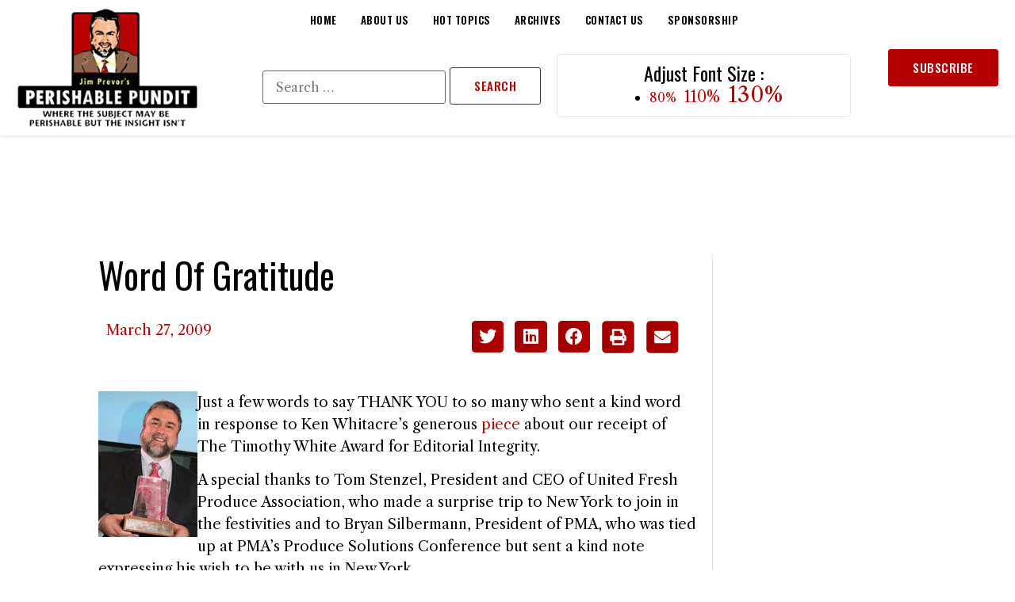

--- FILE ---
content_type: text/html; charset=UTF-8
request_url: https://perishablepundit.com/word-of-gratitude/
body_size: 21721
content:
<!doctype html>
<html lang="en-US">
<head>
	<meta charset="UTF-8">
		<meta name="viewport" content="width=device-width, initial-scale=1">
	<link rel="profile" href="https://gmpg.org/xfn/11">
	<meta name='robots' content='index, follow, max-image-preview:large, max-snippet:-1, max-video-preview:-1' />
	<style>img:is([sizes="auto" i], [sizes^="auto," i]) { contain-intrinsic-size: 3000px 1500px }</style>
	
	<!-- This site is optimized with the Yoast SEO plugin v26.4 - https://yoast.com/wordpress/plugins/seo/ -->
	<title>Word Of Gratitude - Jim Prevor&#039;s Perishable Pundit</title>
	<link rel="canonical" href="https://perishablepundit.com/word-of-gratitude/" />
	<meta property="og:locale" content="en_US" />
	<meta property="og:type" content="article" />
	<meta property="og:title" content="Word Of Gratitude - Jim Prevor&#039;s Perishable Pundit" />
	<meta property="og:description" content="Just a few words to say THANK YOU to so many who sent a kind word in response to Ken Whitacre&rsquo;s generous piece about our receipt of The Timothy White Award for Editorial Integrity. A special thanks to Tom Stenzel, President and CEO of United Fresh Produce Association, who made a surprise trip to New [&hellip;]" />
	<meta property="og:url" content="https://perishablepundit.com/word-of-gratitude/" />
	<meta property="og:site_name" content="Jim Prevor&#039;s Perishable Pundit" />
	<meta property="article:publisher" content="https://www.facebook.com/PerishablePundit/" />
	<meta property="article:published_time" content="2009-03-27T04:00:00+00:00" />
	<meta property="og:image" content="https://cdn.perishablepundit.com/2009/03/jim-whiteaward.gif" />
	<meta name="author" content="pundit" />
	<meta name="twitter:card" content="summary_large_image" />
	<meta name="twitter:creator" content="@perishablepundt" />
	<meta name="twitter:site" content="@perishablepundt" />
	<meta name="twitter:label1" content="Written by" />
	<meta name="twitter:data1" content="pundit" />
	<meta name="twitter:label2" content="Est. reading time" />
	<meta name="twitter:data2" content="1 minute" />
	<script type="application/ld+json" class="yoast-schema-graph">{"@context":"https://schema.org","@graph":[{"@type":"Article","@id":"https://perishablepundit.com/word-of-gratitude/#article","isPartOf":{"@id":"https://perishablepundit.com/word-of-gratitude/"},"author":{"name":"pundit","@id":"https://perishablepundit.com/#/schema/person/49f73bb4924432c23e8155db3a81bef0"},"headline":"Word Of Gratitude","datePublished":"2009-03-27T04:00:00+00:00","mainEntityOfPage":{"@id":"https://perishablepundit.com/word-of-gratitude/"},"wordCount":136,"publisher":{"@id":"https://perishablepundit.com/#organization"},"image":{"@id":"https://perishablepundit.com/word-of-gratitude/#primaryimage"},"thumbnailUrl":"https://cdn.perishablepundit.com/2009/03/jim-whiteaward.gif","inLanguage":"en-US"},{"@type":"WebPage","@id":"https://perishablepundit.com/word-of-gratitude/","url":"https://perishablepundit.com/word-of-gratitude/","name":"Word Of Gratitude - Jim Prevor&#039;s Perishable Pundit","isPartOf":{"@id":"https://perishablepundit.com/#website"},"primaryImageOfPage":{"@id":"https://perishablepundit.com/word-of-gratitude/#primaryimage"},"image":{"@id":"https://perishablepundit.com/word-of-gratitude/#primaryimage"},"thumbnailUrl":"https://cdn.perishablepundit.com/2009/03/jim-whiteaward.gif","datePublished":"2009-03-27T04:00:00+00:00","breadcrumb":{"@id":"https://perishablepundit.com/word-of-gratitude/#breadcrumb"},"inLanguage":"en-US","potentialAction":[{"@type":"ReadAction","target":["https://perishablepundit.com/word-of-gratitude/"]}]},{"@type":"ImageObject","inLanguage":"en-US","@id":"https://perishablepundit.com/word-of-gratitude/#primaryimage","url":"https://cdn.perishablepundit.com/2009/03/jim-whiteaward.gif","contentUrl":"https://cdn.perishablepundit.com/2009/03/jim-whiteaward.gif"},{"@type":"BreadcrumbList","@id":"https://perishablepundit.com/word-of-gratitude/#breadcrumb","itemListElement":[{"@type":"ListItem","position":1,"name":"Home","item":"https://perishablepundit.com/"},{"@type":"ListItem","position":2,"name":"Archive","item":"https://perishablepundit.com/archive/"},{"@type":"ListItem","position":3,"name":"Word Of Gratitude"}]},{"@type":"WebSite","@id":"https://perishablepundit.com/#website","url":"https://perishablepundit.com/","name":"Jim Prevor&#039;s Perishable Pundit","description":"Where the subject may be perishable, but the insight isn&#039;t.","publisher":{"@id":"https://perishablepundit.com/#organization"},"potentialAction":[{"@type":"SearchAction","target":{"@type":"EntryPoint","urlTemplate":"https://perishablepundit.com/?s={search_term_string}"},"query-input":{"@type":"PropertyValueSpecification","valueRequired":true,"valueName":"search_term_string"}}],"inLanguage":"en-US"},{"@type":"Organization","@id":"https://perishablepundit.com/#organization","name":"Jim Prevor's Perishable Pundit","url":"https://perishablepundit.com/","logo":{"@type":"ImageObject","inLanguage":"en-US","@id":"https://perishablepundit.com/#/schema/logo/image/","url":"https://cdn.perishablepundit.com/2022/05/Perishable-Pundit-footer-Logo.png","contentUrl":"https://cdn.perishablepundit.com/2022/05/Perishable-Pundit-footer-Logo.png","width":302,"height":170,"caption":"Jim Prevor's Perishable Pundit"},"image":{"@id":"https://perishablepundit.com/#/schema/logo/image/"},"sameAs":["https://www.facebook.com/PerishablePundit/","https://x.com/perishablepundt"]},{"@type":"Person","@id":"https://perishablepundit.com/#/schema/person/49f73bb4924432c23e8155db3a81bef0","name":"pundit","image":{"@type":"ImageObject","inLanguage":"en-US","@id":"https://perishablepundit.com/#/schema/person/image/","url":"https://secure.gravatar.com/avatar/6c29047876c93d0655bb08e24ea6660733dceb0f497e58ceb6a126a1d0bc8aab?s=96&d=mm&r=g","contentUrl":"https://secure.gravatar.com/avatar/6c29047876c93d0655bb08e24ea6660733dceb0f497e58ceb6a126a1d0bc8aab?s=96&d=mm&r=g","caption":"pundit"},"sameAs":["http://localhost:8080"],"url":"https://perishablepundit.com/author/pundit/"}]}</script>
	<!-- / Yoast SEO plugin. -->


<link rel="alternate" type="application/rss+xml" title="Jim Prevor&#039;s Perishable Pundit &raquo; Feed" href="https://perishablepundit.com/feed/" />
<link rel="alternate" type="application/rss+xml" title="Jim Prevor&#039;s Perishable Pundit &raquo; Comments Feed" href="https://perishablepundit.com/comments/feed/" />
<script>
window._wpemojiSettings = {"baseUrl":"https:\/\/s.w.org\/images\/core\/emoji\/16.0.1\/72x72\/","ext":".png","svgUrl":"https:\/\/s.w.org\/images\/core\/emoji\/16.0.1\/svg\/","svgExt":".svg","source":{"concatemoji":"https:\/\/perishablepundit.com\/wp-includes\/js\/wp-emoji-release.min.js?ver=6.8.3"}};
/*! This file is auto-generated */
!function(s,n){var o,i,e;function c(e){try{var t={supportTests:e,timestamp:(new Date).valueOf()};sessionStorage.setItem(o,JSON.stringify(t))}catch(e){}}function p(e,t,n){e.clearRect(0,0,e.canvas.width,e.canvas.height),e.fillText(t,0,0);var t=new Uint32Array(e.getImageData(0,0,e.canvas.width,e.canvas.height).data),a=(e.clearRect(0,0,e.canvas.width,e.canvas.height),e.fillText(n,0,0),new Uint32Array(e.getImageData(0,0,e.canvas.width,e.canvas.height).data));return t.every(function(e,t){return e===a[t]})}function u(e,t){e.clearRect(0,0,e.canvas.width,e.canvas.height),e.fillText(t,0,0);for(var n=e.getImageData(16,16,1,1),a=0;a<n.data.length;a++)if(0!==n.data[a])return!1;return!0}function f(e,t,n,a){switch(t){case"flag":return n(e,"\ud83c\udff3\ufe0f\u200d\u26a7\ufe0f","\ud83c\udff3\ufe0f\u200b\u26a7\ufe0f")?!1:!n(e,"\ud83c\udde8\ud83c\uddf6","\ud83c\udde8\u200b\ud83c\uddf6")&&!n(e,"\ud83c\udff4\udb40\udc67\udb40\udc62\udb40\udc65\udb40\udc6e\udb40\udc67\udb40\udc7f","\ud83c\udff4\u200b\udb40\udc67\u200b\udb40\udc62\u200b\udb40\udc65\u200b\udb40\udc6e\u200b\udb40\udc67\u200b\udb40\udc7f");case"emoji":return!a(e,"\ud83e\udedf")}return!1}function g(e,t,n,a){var r="undefined"!=typeof WorkerGlobalScope&&self instanceof WorkerGlobalScope?new OffscreenCanvas(300,150):s.createElement("canvas"),o=r.getContext("2d",{willReadFrequently:!0}),i=(o.textBaseline="top",o.font="600 32px Arial",{});return e.forEach(function(e){i[e]=t(o,e,n,a)}),i}function t(e){var t=s.createElement("script");t.src=e,t.defer=!0,s.head.appendChild(t)}"undefined"!=typeof Promise&&(o="wpEmojiSettingsSupports",i=["flag","emoji"],n.supports={everything:!0,everythingExceptFlag:!0},e=new Promise(function(e){s.addEventListener("DOMContentLoaded",e,{once:!0})}),new Promise(function(t){var n=function(){try{var e=JSON.parse(sessionStorage.getItem(o));if("object"==typeof e&&"number"==typeof e.timestamp&&(new Date).valueOf()<e.timestamp+604800&&"object"==typeof e.supportTests)return e.supportTests}catch(e){}return null}();if(!n){if("undefined"!=typeof Worker&&"undefined"!=typeof OffscreenCanvas&&"undefined"!=typeof URL&&URL.createObjectURL&&"undefined"!=typeof Blob)try{var e="postMessage("+g.toString()+"("+[JSON.stringify(i),f.toString(),p.toString(),u.toString()].join(",")+"));",a=new Blob([e],{type:"text/javascript"}),r=new Worker(URL.createObjectURL(a),{name:"wpTestEmojiSupports"});return void(r.onmessage=function(e){c(n=e.data),r.terminate(),t(n)})}catch(e){}c(n=g(i,f,p,u))}t(n)}).then(function(e){for(var t in e)n.supports[t]=e[t],n.supports.everything=n.supports.everything&&n.supports[t],"flag"!==t&&(n.supports.everythingExceptFlag=n.supports.everythingExceptFlag&&n.supports[t]);n.supports.everythingExceptFlag=n.supports.everythingExceptFlag&&!n.supports.flag,n.DOMReady=!1,n.readyCallback=function(){n.DOMReady=!0}}).then(function(){return e}).then(function(){var e;n.supports.everything||(n.readyCallback(),(e=n.source||{}).concatemoji?t(e.concatemoji):e.wpemoji&&e.twemoji&&(t(e.twemoji),t(e.wpemoji)))}))}((window,document),window._wpemojiSettings);
</script>
<style id='wp-emoji-styles-inline-css'>

	img.wp-smiley, img.emoji {
		display: inline !important;
		border: none !important;
		box-shadow: none !important;
		height: 1em !important;
		width: 1em !important;
		margin: 0 0.07em !important;
		vertical-align: -0.1em !important;
		background: none !important;
		padding: 0 !important;
	}
</style>
<link rel='stylesheet' id='wp-block-library-css' href='https://perishablepundit.com/wp-includes/css/dist/block-library/style.min.css?ver=6.8.3' media='all' />
<style id='classic-theme-styles-inline-css'>
/*! This file is auto-generated */
.wp-block-button__link{color:#fff;background-color:#32373c;border-radius:9999px;box-shadow:none;text-decoration:none;padding:calc(.667em + 2px) calc(1.333em + 2px);font-size:1.125em}.wp-block-file__button{background:#32373c;color:#fff;text-decoration:none}
</style>
<style id='global-styles-inline-css'>
:root{--wp--preset--aspect-ratio--square: 1;--wp--preset--aspect-ratio--4-3: 4/3;--wp--preset--aspect-ratio--3-4: 3/4;--wp--preset--aspect-ratio--3-2: 3/2;--wp--preset--aspect-ratio--2-3: 2/3;--wp--preset--aspect-ratio--16-9: 16/9;--wp--preset--aspect-ratio--9-16: 9/16;--wp--preset--color--black: #000000;--wp--preset--color--cyan-bluish-gray: #abb8c3;--wp--preset--color--white: #ffffff;--wp--preset--color--pale-pink: #f78da7;--wp--preset--color--vivid-red: #cf2e2e;--wp--preset--color--luminous-vivid-orange: #ff6900;--wp--preset--color--luminous-vivid-amber: #fcb900;--wp--preset--color--light-green-cyan: #7bdcb5;--wp--preset--color--vivid-green-cyan: #00d084;--wp--preset--color--pale-cyan-blue: #8ed1fc;--wp--preset--color--vivid-cyan-blue: #0693e3;--wp--preset--color--vivid-purple: #9b51e0;--wp--preset--gradient--vivid-cyan-blue-to-vivid-purple: linear-gradient(135deg,rgba(6,147,227,1) 0%,rgb(155,81,224) 100%);--wp--preset--gradient--light-green-cyan-to-vivid-green-cyan: linear-gradient(135deg,rgb(122,220,180) 0%,rgb(0,208,130) 100%);--wp--preset--gradient--luminous-vivid-amber-to-luminous-vivid-orange: linear-gradient(135deg,rgba(252,185,0,1) 0%,rgba(255,105,0,1) 100%);--wp--preset--gradient--luminous-vivid-orange-to-vivid-red: linear-gradient(135deg,rgba(255,105,0,1) 0%,rgb(207,46,46) 100%);--wp--preset--gradient--very-light-gray-to-cyan-bluish-gray: linear-gradient(135deg,rgb(238,238,238) 0%,rgb(169,184,195) 100%);--wp--preset--gradient--cool-to-warm-spectrum: linear-gradient(135deg,rgb(74,234,220) 0%,rgb(151,120,209) 20%,rgb(207,42,186) 40%,rgb(238,44,130) 60%,rgb(251,105,98) 80%,rgb(254,248,76) 100%);--wp--preset--gradient--blush-light-purple: linear-gradient(135deg,rgb(255,206,236) 0%,rgb(152,150,240) 100%);--wp--preset--gradient--blush-bordeaux: linear-gradient(135deg,rgb(254,205,165) 0%,rgb(254,45,45) 50%,rgb(107,0,62) 100%);--wp--preset--gradient--luminous-dusk: linear-gradient(135deg,rgb(255,203,112) 0%,rgb(199,81,192) 50%,rgb(65,88,208) 100%);--wp--preset--gradient--pale-ocean: linear-gradient(135deg,rgb(255,245,203) 0%,rgb(182,227,212) 50%,rgb(51,167,181) 100%);--wp--preset--gradient--electric-grass: linear-gradient(135deg,rgb(202,248,128) 0%,rgb(113,206,126) 100%);--wp--preset--gradient--midnight: linear-gradient(135deg,rgb(2,3,129) 0%,rgb(40,116,252) 100%);--wp--preset--font-size--small: 13px;--wp--preset--font-size--medium: 20px;--wp--preset--font-size--large: 36px;--wp--preset--font-size--x-large: 42px;--wp--preset--spacing--20: 0.44rem;--wp--preset--spacing--30: 0.67rem;--wp--preset--spacing--40: 1rem;--wp--preset--spacing--50: 1.5rem;--wp--preset--spacing--60: 2.25rem;--wp--preset--spacing--70: 3.38rem;--wp--preset--spacing--80: 5.06rem;--wp--preset--shadow--natural: 6px 6px 9px rgba(0, 0, 0, 0.2);--wp--preset--shadow--deep: 12px 12px 50px rgba(0, 0, 0, 0.4);--wp--preset--shadow--sharp: 6px 6px 0px rgba(0, 0, 0, 0.2);--wp--preset--shadow--outlined: 6px 6px 0px -3px rgba(255, 255, 255, 1), 6px 6px rgba(0, 0, 0, 1);--wp--preset--shadow--crisp: 6px 6px 0px rgba(0, 0, 0, 1);}:where(.is-layout-flex){gap: 0.5em;}:where(.is-layout-grid){gap: 0.5em;}body .is-layout-flex{display: flex;}.is-layout-flex{flex-wrap: wrap;align-items: center;}.is-layout-flex > :is(*, div){margin: 0;}body .is-layout-grid{display: grid;}.is-layout-grid > :is(*, div){margin: 0;}:where(.wp-block-columns.is-layout-flex){gap: 2em;}:where(.wp-block-columns.is-layout-grid){gap: 2em;}:where(.wp-block-post-template.is-layout-flex){gap: 1.25em;}:where(.wp-block-post-template.is-layout-grid){gap: 1.25em;}.has-black-color{color: var(--wp--preset--color--black) !important;}.has-cyan-bluish-gray-color{color: var(--wp--preset--color--cyan-bluish-gray) !important;}.has-white-color{color: var(--wp--preset--color--white) !important;}.has-pale-pink-color{color: var(--wp--preset--color--pale-pink) !important;}.has-vivid-red-color{color: var(--wp--preset--color--vivid-red) !important;}.has-luminous-vivid-orange-color{color: var(--wp--preset--color--luminous-vivid-orange) !important;}.has-luminous-vivid-amber-color{color: var(--wp--preset--color--luminous-vivid-amber) !important;}.has-light-green-cyan-color{color: var(--wp--preset--color--light-green-cyan) !important;}.has-vivid-green-cyan-color{color: var(--wp--preset--color--vivid-green-cyan) !important;}.has-pale-cyan-blue-color{color: var(--wp--preset--color--pale-cyan-blue) !important;}.has-vivid-cyan-blue-color{color: var(--wp--preset--color--vivid-cyan-blue) !important;}.has-vivid-purple-color{color: var(--wp--preset--color--vivid-purple) !important;}.has-black-background-color{background-color: var(--wp--preset--color--black) !important;}.has-cyan-bluish-gray-background-color{background-color: var(--wp--preset--color--cyan-bluish-gray) !important;}.has-white-background-color{background-color: var(--wp--preset--color--white) !important;}.has-pale-pink-background-color{background-color: var(--wp--preset--color--pale-pink) !important;}.has-vivid-red-background-color{background-color: var(--wp--preset--color--vivid-red) !important;}.has-luminous-vivid-orange-background-color{background-color: var(--wp--preset--color--luminous-vivid-orange) !important;}.has-luminous-vivid-amber-background-color{background-color: var(--wp--preset--color--luminous-vivid-amber) !important;}.has-light-green-cyan-background-color{background-color: var(--wp--preset--color--light-green-cyan) !important;}.has-vivid-green-cyan-background-color{background-color: var(--wp--preset--color--vivid-green-cyan) !important;}.has-pale-cyan-blue-background-color{background-color: var(--wp--preset--color--pale-cyan-blue) !important;}.has-vivid-cyan-blue-background-color{background-color: var(--wp--preset--color--vivid-cyan-blue) !important;}.has-vivid-purple-background-color{background-color: var(--wp--preset--color--vivid-purple) !important;}.has-black-border-color{border-color: var(--wp--preset--color--black) !important;}.has-cyan-bluish-gray-border-color{border-color: var(--wp--preset--color--cyan-bluish-gray) !important;}.has-white-border-color{border-color: var(--wp--preset--color--white) !important;}.has-pale-pink-border-color{border-color: var(--wp--preset--color--pale-pink) !important;}.has-vivid-red-border-color{border-color: var(--wp--preset--color--vivid-red) !important;}.has-luminous-vivid-orange-border-color{border-color: var(--wp--preset--color--luminous-vivid-orange) !important;}.has-luminous-vivid-amber-border-color{border-color: var(--wp--preset--color--luminous-vivid-amber) !important;}.has-light-green-cyan-border-color{border-color: var(--wp--preset--color--light-green-cyan) !important;}.has-vivid-green-cyan-border-color{border-color: var(--wp--preset--color--vivid-green-cyan) !important;}.has-pale-cyan-blue-border-color{border-color: var(--wp--preset--color--pale-cyan-blue) !important;}.has-vivid-cyan-blue-border-color{border-color: var(--wp--preset--color--vivid-cyan-blue) !important;}.has-vivid-purple-border-color{border-color: var(--wp--preset--color--vivid-purple) !important;}.has-vivid-cyan-blue-to-vivid-purple-gradient-background{background: var(--wp--preset--gradient--vivid-cyan-blue-to-vivid-purple) !important;}.has-light-green-cyan-to-vivid-green-cyan-gradient-background{background: var(--wp--preset--gradient--light-green-cyan-to-vivid-green-cyan) !important;}.has-luminous-vivid-amber-to-luminous-vivid-orange-gradient-background{background: var(--wp--preset--gradient--luminous-vivid-amber-to-luminous-vivid-orange) !important;}.has-luminous-vivid-orange-to-vivid-red-gradient-background{background: var(--wp--preset--gradient--luminous-vivid-orange-to-vivid-red) !important;}.has-very-light-gray-to-cyan-bluish-gray-gradient-background{background: var(--wp--preset--gradient--very-light-gray-to-cyan-bluish-gray) !important;}.has-cool-to-warm-spectrum-gradient-background{background: var(--wp--preset--gradient--cool-to-warm-spectrum) !important;}.has-blush-light-purple-gradient-background{background: var(--wp--preset--gradient--blush-light-purple) !important;}.has-blush-bordeaux-gradient-background{background: var(--wp--preset--gradient--blush-bordeaux) !important;}.has-luminous-dusk-gradient-background{background: var(--wp--preset--gradient--luminous-dusk) !important;}.has-pale-ocean-gradient-background{background: var(--wp--preset--gradient--pale-ocean) !important;}.has-electric-grass-gradient-background{background: var(--wp--preset--gradient--electric-grass) !important;}.has-midnight-gradient-background{background: var(--wp--preset--gradient--midnight) !important;}.has-small-font-size{font-size: var(--wp--preset--font-size--small) !important;}.has-medium-font-size{font-size: var(--wp--preset--font-size--medium) !important;}.has-large-font-size{font-size: var(--wp--preset--font-size--large) !important;}.has-x-large-font-size{font-size: var(--wp--preset--font-size--x-large) !important;}
:where(.wp-block-post-template.is-layout-flex){gap: 1.25em;}:where(.wp-block-post-template.is-layout-grid){gap: 1.25em;}
:where(.wp-block-columns.is-layout-flex){gap: 2em;}:where(.wp-block-columns.is-layout-grid){gap: 2em;}
:root :where(.wp-block-pullquote){font-size: 1.5em;line-height: 1.6;}
</style>
<link rel='stylesheet' id='hello-elementor-css' href='https://perishablepundit.com/wp-content/themes/hello-elementor/style.min.css?ver=2.6.1' media='all' />
<link rel='stylesheet' id='hello-elementor-theme-style-css' href='https://perishablepundit.com/wp-content/themes/hello-elementor/theme.min.css?ver=2.6.1' media='all' />
<link rel='stylesheet' id='chld_thm_cfg_separate-css' href='https://perishablepundit.com/wp-content/themes/hello-elementor-child/ctc-style.css?ver=6.8.3' media='all' />
<link rel='stylesheet' id='elementor-icons-css' href='https://perishablepundit.com/wp-content/plugins/elementor/assets/lib/eicons/css/elementor-icons.min.css?ver=5.44.0' media='all' />
<link rel='stylesheet' id='elementor-frontend-css' href='https://perishablepundit.com/wp-content/plugins/elementor/assets/css/frontend.min.css?ver=3.33.1' media='all' />
<style id='elementor-frontend-inline-css'>
.elementor-kit-8452{--e-global-color-primary:#000000;--e-global-color-secondary:#FFFFFF;--e-global-color-text:#A2A2A2;--e-global-color-accent:#B40000;--e-global-color-5020438:#EFFC54;--e-global-color-56ae0a5:#E5E5E5;--e-global-color-0b8baeb:#121212;--e-global-color-d047cfa:#B50000;--e-global-typography-primary-font-family:"Roboto";--e-global-typography-primary-font-weight:600;--e-global-typography-secondary-font-family:"Roboto Slab";--e-global-typography-secondary-font-weight:400;--e-global-typography-text-font-family:"Roboto";--e-global-typography-text-font-weight:400;--e-global-typography-accent-font-family:"Roboto";--e-global-typography-accent-font-weight:500;color:var( --e-global-color-primary );font-family:"Libre Caslon Text", Sans-serif;font-size:18px;font-weight:400;line-height:28px;}.elementor-kit-8452 a{color:var( --e-global-color-accent );}.elementor-kit-8452 a:hover{color:var( --e-global-color-primary );}.elementor-kit-8452 h1{color:var( --e-global-color-primary );font-family:"Oswald", Sans-serif;font-size:45px;font-weight:400;text-transform:capitalize;line-height:52px;}.elementor-kit-8452 h2{color:var( --e-global-color-primary );font-family:"Oswald", Sans-serif;font-size:34px;font-weight:400;text-transform:capitalize;line-height:32px;}.elementor-kit-8452 h3{color:var( --e-global-color-primary );font-family:"Oswald", Sans-serif;font-size:24px;font-weight:400;text-transform:capitalize;line-height:26px;}.elementor-kit-8452 h4{color:var( --e-global-color-primary );font-family:"Oswald", Sans-serif;font-size:18px;font-weight:400;text-transform:capitalize;line-height:20px;}.elementor-kit-8452 h5{color:var( --e-global-color-primary );font-family:"Oswald", Sans-serif;font-size:16px;font-weight:500;text-transform:capitalize;line-height:18px;}.elementor-kit-8452 h6{color:var( --e-global-color-primary );font-family:"Oswald", Sans-serif;font-size:14px;font-weight:500;text-transform:capitalize;line-height:20px;}.elementor-kit-8452 button,.elementor-kit-8452 input[type="button"],.elementor-kit-8452 input[type="submit"],.elementor-kit-8452 .elementor-button{font-family:"Oswald", Sans-serif;font-size:15px;font-weight:500;text-transform:uppercase;line-height:15px;letter-spacing:0.5px;color:var( --e-global-color-accent );background-color:#FFFFFF00;border-style:solid;border-width:1px 1px 1px 1px;border-color:var( --e-global-color-accent );padding:15px 30px 15px 30px;}.elementor-kit-8452 button:hover,.elementor-kit-8452 button:focus,.elementor-kit-8452 input[type="button"]:hover,.elementor-kit-8452 input[type="button"]:focus,.elementor-kit-8452 input[type="submit"]:hover,.elementor-kit-8452 input[type="submit"]:focus,.elementor-kit-8452 .elementor-button:hover,.elementor-kit-8452 .elementor-button:focus{color:var( --e-global-color-secondary );background-color:var( --e-global-color-accent );border-style:solid;}.elementor-section.elementor-section-boxed > .elementor-container{max-width:1240px;}.e-container{--container-max-width:1240px;}.elementor-widget:not(:last-child){margin-bottom:20px;}.elementor-element{--widgets-spacing:20px;}{}h1.entry-title{display:var(--page-title-display);}.elementor-kit-8452 e-page-transition{background-color:#FFBC7D;}.site-header{padding-right:0px;padding-left:0px;}@media(max-width:1024px){.elementor-kit-8452 h1{font-size:38px;line-height:40px;}.elementor-section.elementor-section-boxed > .elementor-container{max-width:1024px;}.e-container{--container-max-width:1024px;}}@media(max-width:767px){.elementor-kit-8452{line-height:26px;}.elementor-kit-8452 h1{font-size:30px;line-height:40px;}.elementor-kit-8452 h2{font-size:24px;line-height:26px;}.elementor-kit-8452 button,.elementor-kit-8452 input[type="button"],.elementor-kit-8452 input[type="submit"],.elementor-kit-8452 .elementor-button{font-size:14px;}.elementor-section.elementor-section-boxed > .elementor-container{max-width:767px;}.e-container{--container-max-width:767px;}}
.elementor-12558 .elementor-element.elementor-element-52ea770:not(.elementor-motion-effects-element-type-background), .elementor-12558 .elementor-element.elementor-element-52ea770 > .elementor-motion-effects-container > .elementor-motion-effects-layer{background-color:var( --e-global-color-secondary );}.elementor-12558 .elementor-element.elementor-element-52ea770{box-shadow:0px 2px 4px 0px rgba(0, 0, 0, 0.1);transition:background 0.3s, border 0.3s, border-radius 0.3s, box-shadow 0.3s;margin-top:0px;margin-bottom:0px;padding:0px 20px 0px 20px;z-index:199;}.elementor-12558 .elementor-element.elementor-element-52ea770 > .elementor-background-overlay{transition:background 0.3s, border-radius 0.3s, opacity 0.3s;}.elementor-bc-flex-widget .elementor-12558 .elementor-element.elementor-element-03b6911.elementor-column .elementor-widget-wrap{align-items:center;}.elementor-12558 .elementor-element.elementor-element-03b6911.elementor-column.elementor-element[data-element_type="column"] > .elementor-widget-wrap.elementor-element-populated{align-content:center;align-items:center;}.elementor-12558 .elementor-element.elementor-element-03b6911 > .elementor-element-populated{padding:10px 0px 10px 0px;}.elementor-12558 .elementor-element.elementor-element-795b4c5{text-align:left;}.elementor-bc-flex-widget .elementor-12558 .elementor-element.elementor-element-ab2d73a.elementor-column .elementor-widget-wrap{align-items:center;}.elementor-12558 .elementor-element.elementor-element-ab2d73a.elementor-column.elementor-element[data-element_type="column"] > .elementor-widget-wrap.elementor-element-populated{align-content:center;align-items:center;}.elementor-12558 .elementor-element.elementor-element-ab2d73a.elementor-column > .elementor-widget-wrap{justify-content:center;}.elementor-12558 .elementor-element.elementor-element-ab2d73a > .elementor-widget-wrap > .elementor-widget:not(.elementor-widget__width-auto):not(.elementor-widget__width-initial):not(:last-child):not(.elementor-absolute){margin-bottom:0px;}.elementor-12558 .elementor-element.elementor-element-ab2d73a > .elementor-element-populated{padding:0px 0px 0px 0px;}.elementor-12558 .elementor-element.elementor-element-86b9ebe > .elementor-widget-container{margin:0px 0px 0px 0px;}.elementor-12558 .elementor-element.elementor-element-6394916 .elementor-menu-toggle{margin-left:auto;background-color:var( --e-global-color-secondary );}.elementor-12558 .elementor-element.elementor-element-6394916 .elementor-nav-menu .elementor-item{font-family:"Oswald", Sans-serif;font-size:13px;font-weight:600;text-transform:uppercase;letter-spacing:0.5px;}.elementor-12558 .elementor-element.elementor-element-6394916 .elementor-nav-menu--main .elementor-item{color:var( --e-global-color-primary );fill:var( --e-global-color-primary );padding-left:0px;padding-right:0px;}.elementor-12558 .elementor-element.elementor-element-6394916 .elementor-nav-menu--main .elementor-item:hover,
					.elementor-12558 .elementor-element.elementor-element-6394916 .elementor-nav-menu--main .elementor-item.elementor-item-active,
					.elementor-12558 .elementor-element.elementor-element-6394916 .elementor-nav-menu--main .elementor-item.highlighted,
					.elementor-12558 .elementor-element.elementor-element-6394916 .elementor-nav-menu--main .elementor-item:focus{color:var( --e-global-color-accent );fill:var( --e-global-color-accent );}.elementor-12558 .elementor-element.elementor-element-6394916{--e-nav-menu-horizontal-menu-item-margin:calc( 30px / 2 );}.elementor-12558 .elementor-element.elementor-element-6394916 .elementor-nav-menu--main:not(.elementor-nav-menu--layout-horizontal) .elementor-nav-menu > li:not(:last-child){margin-bottom:30px;}.elementor-12558 .elementor-element.elementor-element-6394916 .elementor-nav-menu--dropdown a:hover,
					.elementor-12558 .elementor-element.elementor-element-6394916 .elementor-nav-menu--dropdown a.elementor-item-active,
					.elementor-12558 .elementor-element.elementor-element-6394916 .elementor-nav-menu--dropdown a.highlighted,
					.elementor-12558 .elementor-element.elementor-element-6394916 .elementor-menu-toggle:hover{color:var( --e-global-color-secondary );}.elementor-12558 .elementor-element.elementor-element-6394916 .elementor-nav-menu--dropdown a:hover,
					.elementor-12558 .elementor-element.elementor-element-6394916 .elementor-nav-menu--dropdown a.elementor-item-active,
					.elementor-12558 .elementor-element.elementor-element-6394916 .elementor-nav-menu--dropdown a.highlighted{background-color:var( --e-global-color-0b8baeb );}.elementor-12558 .elementor-element.elementor-element-6394916 .elementor-nav-menu--dropdown a.elementor-item-active{color:var( --e-global-color-secondary );background-color:var( --e-global-color-0b8baeb );}.elementor-12558 .elementor-element.elementor-element-6394916 .elementor-nav-menu--dropdown .elementor-item, .elementor-12558 .elementor-element.elementor-element-6394916 .elementor-nav-menu--dropdown  .elementor-sub-item{font-family:"Oswald", Sans-serif;text-transform:uppercase;letter-spacing:0.5px;}.elementor-12558 .elementor-element.elementor-element-6394916 div.elementor-menu-toggle{color:var( --e-global-color-primary );}.elementor-12558 .elementor-element.elementor-element-6394916 div.elementor-menu-toggle svg{fill:var( --e-global-color-primary );}.elementor-12558 .elementor-element.elementor-element-6394916 div.elementor-menu-toggle:hover{color:var( --e-global-color-primary );}.elementor-12558 .elementor-element.elementor-element-6394916 div.elementor-menu-toggle:hover svg{fill:var( --e-global-color-primary );}.elementor-12558 .elementor-element.elementor-element-6394916 .elementor-menu-toggle:hover{background-color:var( --e-global-color-secondary );}.elementor-12558 .elementor-element.elementor-element-6394916 > .elementor-widget-container{margin:0px 0px 0px 0px;}.elementor-12558 .elementor-element.elementor-element-1c88fad{padding:0px 0px 0px 0px;}.elementor-bc-flex-widget .elementor-12558 .elementor-element.elementor-element-209b3e2.elementor-column .elementor-widget-wrap{align-items:center;}.elementor-12558 .elementor-element.elementor-element-209b3e2.elementor-column.elementor-element[data-element_type="column"] > .elementor-widget-wrap.elementor-element-populated{align-content:center;align-items:center;}.elementor-12558 .elementor-element.elementor-element-209b3e2.elementor-column > .elementor-widget-wrap{justify-content:flex-end;}.elementor-12558 .elementor-element.elementor-element-209b3e2 > .elementor-element-populated{margin:0px 0px 0px 0px;--e-column-margin-right:0px;--e-column-margin-left:0px;padding:0px 0px 0px 0px;}.elementor-12558 .elementor-element.elementor-element-104421b > .elementor-widget-container{margin:20px 20px 20px 20px;padding:0px 0px 0px 0px;}.elementor-12558 .elementor-element.elementor-element-104421b{width:auto;max-width:auto;}.elementor-bc-flex-widget .elementor-12558 .elementor-element.elementor-element-8f8be16.elementor-column .elementor-widget-wrap{align-items:center;}.elementor-12558 .elementor-element.elementor-element-8f8be16.elementor-column.elementor-element[data-element_type="column"] > .elementor-widget-wrap.elementor-element-populated{align-content:center;align-items:center;}.elementor-12558 .elementor-element.elementor-element-8f8be16.elementor-column > .elementor-widget-wrap{justify-content:center;}.elementor-12558 .elementor-element.elementor-element-8f8be16 > .elementor-element-populated{border-style:solid;border-width:1px 1px 1px 1px;border-color:var( --e-global-color-56ae0a5 );transition:background 0.3s, border 0.3s, border-radius 0.3s, box-shadow 0.3s;margin:20px 0px 20px 0px;--e-column-margin-right:0px;--e-column-margin-left:0px;padding:10px 10px 10px 10px;}.elementor-12558 .elementor-element.elementor-element-8f8be16 > .elementor-element-populated, .elementor-12558 .elementor-element.elementor-element-8f8be16 > .elementor-element-populated > .elementor-background-overlay, .elementor-12558 .elementor-element.elementor-element-8f8be16 > .elementor-background-slideshow{border-radius:5px 5px 5px 5px;}.elementor-12558 .elementor-element.elementor-element-8f8be16:hover > .elementor-element-populated{border-style:solid;border-width:1px 1px 1px 1px;border-color:var( --e-global-color-accent );}.elementor-12558 .elementor-element.elementor-element-8f8be16 > .elementor-element-populated > .elementor-background-overlay{transition:background 0.3s, border-radius 0.3s, opacity 0.3s;}.elementor-12558 .elementor-element.elementor-element-48f133c{width:auto;max-width:auto;}.elementor-12558 .elementor-element.elementor-element-6089622 > .elementor-widget-container{margin:0px 0px 0px 0px;padding:0px 0px 0px 0px;}.elementor-12558 .elementor-element.elementor-element-6089622{width:auto;max-width:auto;}.elementor-bc-flex-widget .elementor-12558 .elementor-element.elementor-element-8a0be1f.elementor-column .elementor-widget-wrap{align-items:center;}.elementor-12558 .elementor-element.elementor-element-8a0be1f.elementor-column.elementor-element[data-element_type="column"] > .elementor-widget-wrap.elementor-element-populated{align-content:center;align-items:center;}.elementor-12558 .elementor-element.elementor-element-8a0be1f > .elementor-element-populated{padding:0px 0px 0px 0px;}.elementor-12558 .elementor-element.elementor-element-371097b .elementor-button{font-family:"Oswald", Sans-serif;font-weight:500;text-transform:uppercase;letter-spacing:0.5px;fill:var( --e-global-color-secondary );color:var( --e-global-color-secondary );background-color:var( --e-global-color-accent );border-style:solid;border-color:var( --e-global-color-accent );}.elementor-12558 .elementor-element.elementor-element-371097b .elementor-button:hover, .elementor-12558 .elementor-element.elementor-element-371097b .elementor-button:focus{color:var( --e-global-color-secondary );background-color:#DB0000;border-color:#DB0000;}.elementor-12558 .elementor-element.elementor-element-371097b .elementor-button:hover svg, .elementor-12558 .elementor-element.elementor-element-371097b .elementor-button:focus svg{fill:var( --e-global-color-secondary );}@media(max-width:1024px){.elementor-12558 .elementor-element.elementor-element-6394916 .elementor-nav-menu--main > .elementor-nav-menu > li > .elementor-nav-menu--dropdown, .elementor-12558 .elementor-element.elementor-element-6394916 .elementor-nav-menu__container.elementor-nav-menu--dropdown{margin-top:22px !important;}.elementor-12558 .elementor-element.elementor-element-104421b > .elementor-widget-container{margin:0px 0px 0px 0px;}}@media(min-width:768px){.elementor-12558 .elementor-element.elementor-element-03b6911{width:18.5%;}.elementor-12558 .elementor-element.elementor-element-ab2d73a{width:66.42%;}.elementor-12558 .elementor-element.elementor-element-209b3e2{width:55%;}.elementor-12558 .elementor-element.elementor-element-8f8be16{width:45%;}.elementor-12558 .elementor-element.elementor-element-8a0be1f{width:15%;}}@media(max-width:1024px) and (min-width:768px){.elementor-12558 .elementor-element.elementor-element-03b6911{width:25%;}.elementor-12558 .elementor-element.elementor-element-ab2d73a{width:75%;}}@media(max-width:767px){.elementor-12558 .elementor-element.elementor-element-03b6911{width:50%;}.elementor-12558 .elementor-element.elementor-element-03b6911 > .elementor-element-populated{padding:20px 0px 20px 0px;}.elementor-12558 .elementor-element.elementor-element-ab2d73a{width:50%;}.elementor-12558 .elementor-element.elementor-element-6394916 .elementor-nav-menu--main > .elementor-nav-menu > li > .elementor-nav-menu--dropdown, .elementor-12558 .elementor-element.elementor-element-6394916 .elementor-nav-menu__container.elementor-nav-menu--dropdown{margin-top:20px !important;}}
.elementor-12584 .elementor-element.elementor-element-a8e2921.elementor-column > .elementor-widget-wrap{justify-content:center;}.elementor-12584 .elementor-element.elementor-element-4169525{width:820px;max-width:820px;}.elementor-12584 .elementor-element.elementor-element-218b34e:not(.elementor-motion-effects-element-type-background), .elementor-12584 .elementor-element.elementor-element-218b34e > .elementor-motion-effects-container > .elementor-motion-effects-layer{background-color:var( --e-global-color-0b8baeb );}.elementor-12584 .elementor-element.elementor-element-218b34e{transition:background 0.3s, border 0.3s, border-radius 0.3s, box-shadow 0.3s;padding:30px 20px 20px 20px;}.elementor-12584 .elementor-element.elementor-element-218b34e > .elementor-background-overlay{transition:background 0.3s, border-radius 0.3s, opacity 0.3s;}.elementor-12584 .elementor-element.elementor-element-502770c{text-align:center;}.elementor-12584 .elementor-element.elementor-element-e62543b{--divider-border-style:solid;--divider-color:#474747;--divider-border-width:1px;}.elementor-12584 .elementor-element.elementor-element-e62543b .elementor-divider-separator{width:100%;}.elementor-12584 .elementor-element.elementor-element-cad59ed{padding:20px 0px 30px 0px;}.elementor-12584 .elementor-element.elementor-element-e19625a > .elementor-element-populated{margin:0px 10px 0px 0px;--e-column-margin-right:10px;--e-column-margin-left:0px;padding:0px 10px 0px 0px;}.elementor-12584 .elementor-element.elementor-element-823677c .elementor-heading-title{color:var( --e-global-color-secondary );text-transform:uppercase;}.elementor-12584 .elementor-element.elementor-element-20db408{color:var( --e-global-color-text );font-family:"Libre Caslon Text", Sans-serif;font-size:16px;}.elementor-12584 .elementor-element.elementor-element-e88d0e7 > .elementor-element-populated{margin:0px 10px 0px 10px;--e-column-margin-right:10px;--e-column-margin-left:10px;padding:0px 10px 0px 10px;}.elementor-12584 .elementor-element.elementor-element-131103c .elementor-heading-title{color:var( --e-global-color-secondary );text-transform:uppercase;}.elementor-12584 .elementor-element.elementor-element-3877d3d .elementor-icon-list-items:not(.elementor-inline-items) .elementor-icon-list-item:not(:last-child){padding-bottom:calc(5px/2);}.elementor-12584 .elementor-element.elementor-element-3877d3d .elementor-icon-list-items:not(.elementor-inline-items) .elementor-icon-list-item:not(:first-child){margin-top:calc(5px/2);}.elementor-12584 .elementor-element.elementor-element-3877d3d .elementor-icon-list-items.elementor-inline-items .elementor-icon-list-item{margin-right:calc(5px/2);margin-left:calc(5px/2);}.elementor-12584 .elementor-element.elementor-element-3877d3d .elementor-icon-list-items.elementor-inline-items{margin-right:calc(-5px/2);margin-left:calc(-5px/2);}body.rtl .elementor-12584 .elementor-element.elementor-element-3877d3d .elementor-icon-list-items.elementor-inline-items .elementor-icon-list-item:after{left:calc(-5px/2);}body:not(.rtl) .elementor-12584 .elementor-element.elementor-element-3877d3d .elementor-icon-list-items.elementor-inline-items .elementor-icon-list-item:after{right:calc(-5px/2);}.elementor-12584 .elementor-element.elementor-element-3877d3d .elementor-icon-list-icon i{color:var( --e-global-color-text );}.elementor-12584 .elementor-element.elementor-element-3877d3d .elementor-icon-list-icon svg{fill:var( --e-global-color-text );}.elementor-12584 .elementor-element.elementor-element-3877d3d{--e-icon-list-icon-size:14px;}.elementor-12584 .elementor-element.elementor-element-3877d3d .elementor-icon-list-text{color:var( --e-global-color-text );}.elementor-12584 .elementor-element.elementor-element-3877d3d .elementor-icon-list-item:hover .elementor-icon-list-text{color:var( --e-global-color-secondary );}.elementor-12584 .elementor-element.elementor-element-3877d3d .elementor-icon-list-item > .elementor-icon-list-text, .elementor-12584 .elementor-element.elementor-element-3877d3d .elementor-icon-list-item > a{font-family:"Libre Caslon Text", Sans-serif;font-size:16px;text-transform:capitalize;}.elementor-12584 .elementor-element.elementor-element-b0ab57c > .elementor-element-populated{margin:0px 10px 0px 10px;--e-column-margin-right:10px;--e-column-margin-left:10px;padding:0px 10px 0px 10px;}.elementor-12584 .elementor-element.elementor-element-e03e92f .elementor-heading-title{color:var( --e-global-color-secondary );text-transform:uppercase;}.elementor-12584 .elementor-element.elementor-element-2af5937 .elementor-icon-list-items:not(.elementor-inline-items) .elementor-icon-list-item:not(:last-child){padding-bottom:calc(5px/2);}.elementor-12584 .elementor-element.elementor-element-2af5937 .elementor-icon-list-items:not(.elementor-inline-items) .elementor-icon-list-item:not(:first-child){margin-top:calc(5px/2);}.elementor-12584 .elementor-element.elementor-element-2af5937 .elementor-icon-list-items.elementor-inline-items .elementor-icon-list-item{margin-right:calc(5px/2);margin-left:calc(5px/2);}.elementor-12584 .elementor-element.elementor-element-2af5937 .elementor-icon-list-items.elementor-inline-items{margin-right:calc(-5px/2);margin-left:calc(-5px/2);}body.rtl .elementor-12584 .elementor-element.elementor-element-2af5937 .elementor-icon-list-items.elementor-inline-items .elementor-icon-list-item:after{left:calc(-5px/2);}body:not(.rtl) .elementor-12584 .elementor-element.elementor-element-2af5937 .elementor-icon-list-items.elementor-inline-items .elementor-icon-list-item:after{right:calc(-5px/2);}.elementor-12584 .elementor-element.elementor-element-2af5937 .elementor-icon-list-icon i{color:var( --e-global-color-text );}.elementor-12584 .elementor-element.elementor-element-2af5937 .elementor-icon-list-icon svg{fill:var( --e-global-color-text );}.elementor-12584 .elementor-element.elementor-element-2af5937 .elementor-icon-list-item:hover .elementor-icon-list-icon i{color:var( --e-global-color-secondary );}.elementor-12584 .elementor-element.elementor-element-2af5937 .elementor-icon-list-item:hover .elementor-icon-list-icon svg{fill:var( --e-global-color-secondary );}.elementor-12584 .elementor-element.elementor-element-2af5937{--e-icon-list-icon-size:16px;}.elementor-12584 .elementor-element.elementor-element-2af5937 .elementor-icon-list-text{color:var( --e-global-color-text );padding-left:10px;}.elementor-12584 .elementor-element.elementor-element-2af5937 .elementor-icon-list-item:hover .elementor-icon-list-text{color:var( --e-global-color-secondary );}.elementor-12584 .elementor-element.elementor-element-2af5937 .elementor-icon-list-item > .elementor-icon-list-text, .elementor-12584 .elementor-element.elementor-element-2af5937 .elementor-icon-list-item > a{font-family:"Libre Caslon Text", Sans-serif;font-size:16px;text-transform:capitalize;}.elementor-12584 .elementor-element.elementor-element-8ded336 > .elementor-element-populated{margin:0px 10px 0px 10px;--e-column-margin-right:10px;--e-column-margin-left:10px;padding:0px 0px 0px 10px;}.elementor-12584 .elementor-element.elementor-element-f549f0c .elementor-icon-list-items:not(.elementor-inline-items) .elementor-icon-list-item:not(:last-child){padding-bottom:calc(5px/2);}.elementor-12584 .elementor-element.elementor-element-f549f0c .elementor-icon-list-items:not(.elementor-inline-items) .elementor-icon-list-item:not(:first-child){margin-top:calc(5px/2);}.elementor-12584 .elementor-element.elementor-element-f549f0c .elementor-icon-list-items.elementor-inline-items .elementor-icon-list-item{margin-right:calc(5px/2);margin-left:calc(5px/2);}.elementor-12584 .elementor-element.elementor-element-f549f0c .elementor-icon-list-items.elementor-inline-items{margin-right:calc(-5px/2);margin-left:calc(-5px/2);}body.rtl .elementor-12584 .elementor-element.elementor-element-f549f0c .elementor-icon-list-items.elementor-inline-items .elementor-icon-list-item:after{left:calc(-5px/2);}body:not(.rtl) .elementor-12584 .elementor-element.elementor-element-f549f0c .elementor-icon-list-items.elementor-inline-items .elementor-icon-list-item:after{right:calc(-5px/2);}.elementor-12584 .elementor-element.elementor-element-f549f0c .elementor-icon-list-icon i{color:var( --e-global-color-text );}.elementor-12584 .elementor-element.elementor-element-f549f0c .elementor-icon-list-icon svg{fill:var( --e-global-color-text );}.elementor-12584 .elementor-element.elementor-element-f549f0c{--e-icon-list-icon-size:16px;}.elementor-12584 .elementor-element.elementor-element-f549f0c .elementor-icon-list-text{color:var( --e-global-color-text );padding-left:10px;}.elementor-12584 .elementor-element.elementor-element-f549f0c .elementor-icon-list-item > .elementor-icon-list-text, .elementor-12584 .elementor-element.elementor-element-f549f0c .elementor-icon-list-item > a{font-family:"Libre Caslon Text", Sans-serif;font-size:16px;text-transform:capitalize;}.elementor-12584 .elementor-element.elementor-element-f549f0c > .elementor-widget-container{margin:35px 0px 0px 0px;}.elementor-12584 .elementor-element.elementor-element-41eaea7{--divider-border-style:solid;--divider-color:#474747;--divider-border-width:1px;}.elementor-12584 .elementor-element.elementor-element-41eaea7 .elementor-divider-separator{width:100%;}.elementor-12584 .elementor-element.elementor-element-1b59c64{padding:20px 0px 30px 0px;}.elementor-bc-flex-widget .elementor-12584 .elementor-element.elementor-element-04fa18d.elementor-column .elementor-widget-wrap{align-items:center;}.elementor-12584 .elementor-element.elementor-element-04fa18d.elementor-column.elementor-element[data-element_type="column"] > .elementor-widget-wrap.elementor-element-populated{align-content:center;align-items:center;}.elementor-12584 .elementor-element.elementor-element-04fa18d > .elementor-element-populated{padding:0px 0px 0px 0px;}.elementor-12584 .elementor-element.elementor-element-b77b95e{color:var( --e-global-color-text );font-family:"Libre Caslon Text", Sans-serif;font-size:14px;letter-spacing:0.5px;}.elementor-12584 .elementor-element.elementor-element-9757bca > .elementor-element-populated{padding:0px 0px 0px 0px;}.elementor-12584 .elementor-element.elementor-element-fe63f35{--grid-template-columns:repeat(0, auto);--icon-size:18px;--grid-column-gap:25px;--grid-row-gap:0px;}.elementor-12584 .elementor-element.elementor-element-fe63f35 .elementor-widget-container{text-align:center;}.elementor-12584 .elementor-element.elementor-element-fe63f35 .elementor-social-icon{background-color:#A2A2A200;}.elementor-12584 .elementor-element.elementor-element-fe63f35 .elementor-social-icon i{color:var( --e-global-color-text );}.elementor-12584 .elementor-element.elementor-element-fe63f35 .elementor-social-icon svg{fill:var( --e-global-color-text );}.elementor-12584 .elementor-element.elementor-element-fe63f35 .elementor-social-icon:hover i{color:var( --e-global-color-secondary );}.elementor-12584 .elementor-element.elementor-element-fe63f35 .elementor-social-icon:hover svg{fill:var( --e-global-color-secondary );}@media(max-width:1024px){.elementor-12584 .elementor-element.elementor-element-e19625a > .elementor-element-populated{margin:20px 0px 20px 0px;--e-column-margin-right:0px;--e-column-margin-left:0px;}.elementor-12584 .elementor-element.elementor-element-e88d0e7 > .elementor-element-populated{margin:20px 10px 20px 10px;--e-column-margin-right:10px;--e-column-margin-left:10px;}.elementor-12584 .elementor-element.elementor-element-3877d3d .elementor-icon-list-items:not(.elementor-inline-items) .elementor-icon-list-item:not(:last-child){padding-bottom:calc(5px/2);}.elementor-12584 .elementor-element.elementor-element-3877d3d .elementor-icon-list-items:not(.elementor-inline-items) .elementor-icon-list-item:not(:first-child){margin-top:calc(5px/2);}.elementor-12584 .elementor-element.elementor-element-3877d3d .elementor-icon-list-items.elementor-inline-items .elementor-icon-list-item{margin-right:calc(5px/2);margin-left:calc(5px/2);}.elementor-12584 .elementor-element.elementor-element-3877d3d .elementor-icon-list-items.elementor-inline-items{margin-right:calc(-5px/2);margin-left:calc(-5px/2);}body.rtl .elementor-12584 .elementor-element.elementor-element-3877d3d .elementor-icon-list-items.elementor-inline-items .elementor-icon-list-item:after{left:calc(-5px/2);}body:not(.rtl) .elementor-12584 .elementor-element.elementor-element-3877d3d .elementor-icon-list-items.elementor-inline-items .elementor-icon-list-item:after{right:calc(-5px/2);}.elementor-12584 .elementor-element.elementor-element-b0ab57c > .elementor-element-populated{margin:20px 10px 20px 10px;--e-column-margin-right:10px;--e-column-margin-left:10px;}.elementor-12584 .elementor-element.elementor-element-2af5937 .elementor-icon-list-items:not(.elementor-inline-items) .elementor-icon-list-item:not(:last-child){padding-bottom:calc(5px/2);}.elementor-12584 .elementor-element.elementor-element-2af5937 .elementor-icon-list-items:not(.elementor-inline-items) .elementor-icon-list-item:not(:first-child){margin-top:calc(5px/2);}.elementor-12584 .elementor-element.elementor-element-2af5937 .elementor-icon-list-items.elementor-inline-items .elementor-icon-list-item{margin-right:calc(5px/2);margin-left:calc(5px/2);}.elementor-12584 .elementor-element.elementor-element-2af5937 .elementor-icon-list-items.elementor-inline-items{margin-right:calc(-5px/2);margin-left:calc(-5px/2);}body.rtl .elementor-12584 .elementor-element.elementor-element-2af5937 .elementor-icon-list-items.elementor-inline-items .elementor-icon-list-item:after{left:calc(-5px/2);}body:not(.rtl) .elementor-12584 .elementor-element.elementor-element-2af5937 .elementor-icon-list-items.elementor-inline-items .elementor-icon-list-item:after{right:calc(-5px/2);}.elementor-12584 .elementor-element.elementor-element-8ded336 > .elementor-element-populated{margin:20px 10px 20px 10px;--e-column-margin-right:10px;--e-column-margin-left:10px;}.elementor-12584 .elementor-element.elementor-element-f549f0c .elementor-icon-list-items:not(.elementor-inline-items) .elementor-icon-list-item:not(:last-child){padding-bottom:calc(5px/2);}.elementor-12584 .elementor-element.elementor-element-f549f0c .elementor-icon-list-items:not(.elementor-inline-items) .elementor-icon-list-item:not(:first-child){margin-top:calc(5px/2);}.elementor-12584 .elementor-element.elementor-element-f549f0c .elementor-icon-list-items.elementor-inline-items .elementor-icon-list-item{margin-right:calc(5px/2);margin-left:calc(5px/2);}.elementor-12584 .elementor-element.elementor-element-f549f0c .elementor-icon-list-items.elementor-inline-items{margin-right:calc(-5px/2);margin-left:calc(-5px/2);}body.rtl .elementor-12584 .elementor-element.elementor-element-f549f0c .elementor-icon-list-items.elementor-inline-items .elementor-icon-list-item:after{left:calc(-5px/2);}body:not(.rtl) .elementor-12584 .elementor-element.elementor-element-f549f0c .elementor-icon-list-items.elementor-inline-items .elementor-icon-list-item:after{right:calc(-5px/2);}.elementor-12584 .elementor-element.elementor-element-1b59c64{padding:0px 0px 10px 0px;}.elementor-12584 .elementor-element.elementor-element-04fa18d > .elementor-element-populated{padding:10px 0px 10px 0px;}.elementor-12584 .elementor-element.elementor-element-b77b95e{text-align:center;}}@media(max-width:767px){.elementor-12584 .elementor-element.elementor-element-0c0ba11 > .elementor-element-populated{padding:0px 0px 0px 0px;}.elementor-12584 .elementor-element.elementor-element-e19625a > .elementor-element-populated{margin:15px 0px 15px 0px;--e-column-margin-right:0px;--e-column-margin-left:0px;padding:0px 0px 0px 0px;}.elementor-12584 .elementor-element.elementor-element-e88d0e7 > .elementor-element-populated{margin:15px 0px 15px 0px;--e-column-margin-right:0px;--e-column-margin-left:0px;padding:0px 0px 0px 0px;}.elementor-12584 .elementor-element.elementor-element-3877d3d .elementor-icon-list-items:not(.elementor-inline-items) .elementor-icon-list-item:not(:last-child){padding-bottom:calc(10px/2);}.elementor-12584 .elementor-element.elementor-element-3877d3d .elementor-icon-list-items:not(.elementor-inline-items) .elementor-icon-list-item:not(:first-child){margin-top:calc(10px/2);}.elementor-12584 .elementor-element.elementor-element-3877d3d .elementor-icon-list-items.elementor-inline-items .elementor-icon-list-item{margin-right:calc(10px/2);margin-left:calc(10px/2);}.elementor-12584 .elementor-element.elementor-element-3877d3d .elementor-icon-list-items.elementor-inline-items{margin-right:calc(-10px/2);margin-left:calc(-10px/2);}body.rtl .elementor-12584 .elementor-element.elementor-element-3877d3d .elementor-icon-list-items.elementor-inline-items .elementor-icon-list-item:after{left:calc(-10px/2);}body:not(.rtl) .elementor-12584 .elementor-element.elementor-element-3877d3d .elementor-icon-list-items.elementor-inline-items .elementor-icon-list-item:after{right:calc(-10px/2);}.elementor-12584 .elementor-element.elementor-element-3877d3d > .elementor-widget-container{margin:0px 10px 0px 0px;}.elementor-12584 .elementor-element.elementor-element-b0ab57c > .elementor-element-populated{margin:15px 0px 15px 0px;--e-column-margin-right:0px;--e-column-margin-left:0px;padding:0px 0px 0px 0px;}.elementor-12584 .elementor-element.elementor-element-2af5937 .elementor-icon-list-items:not(.elementor-inline-items) .elementor-icon-list-item:not(:last-child){padding-bottom:calc(10px/2);}.elementor-12584 .elementor-element.elementor-element-2af5937 .elementor-icon-list-items:not(.elementor-inline-items) .elementor-icon-list-item:not(:first-child){margin-top:calc(10px/2);}.elementor-12584 .elementor-element.elementor-element-2af5937 .elementor-icon-list-items.elementor-inline-items .elementor-icon-list-item{margin-right:calc(10px/2);margin-left:calc(10px/2);}.elementor-12584 .elementor-element.elementor-element-2af5937 .elementor-icon-list-items.elementor-inline-items{margin-right:calc(-10px/2);margin-left:calc(-10px/2);}body.rtl .elementor-12584 .elementor-element.elementor-element-2af5937 .elementor-icon-list-items.elementor-inline-items .elementor-icon-list-item:after{left:calc(-10px/2);}body:not(.rtl) .elementor-12584 .elementor-element.elementor-element-2af5937 .elementor-icon-list-items.elementor-inline-items .elementor-icon-list-item:after{right:calc(-10px/2);}.elementor-12584 .elementor-element.elementor-element-2af5937 > .elementor-widget-container{margin:0px 10px 0px 0px;}.elementor-12584 .elementor-element.elementor-element-8ded336 > .elementor-element-populated{margin:0px 0px 15px 0px;--e-column-margin-right:0px;--e-column-margin-left:0px;padding:0px 0px 0px 0px;}.elementor-12584 .elementor-element.elementor-element-f549f0c .elementor-icon-list-items:not(.elementor-inline-items) .elementor-icon-list-item:not(:last-child){padding-bottom:calc(10px/2);}.elementor-12584 .elementor-element.elementor-element-f549f0c .elementor-icon-list-items:not(.elementor-inline-items) .elementor-icon-list-item:not(:first-child){margin-top:calc(10px/2);}.elementor-12584 .elementor-element.elementor-element-f549f0c .elementor-icon-list-items.elementor-inline-items .elementor-icon-list-item{margin-right:calc(10px/2);margin-left:calc(10px/2);}.elementor-12584 .elementor-element.elementor-element-f549f0c .elementor-icon-list-items.elementor-inline-items{margin-right:calc(-10px/2);margin-left:calc(-10px/2);}body.rtl .elementor-12584 .elementor-element.elementor-element-f549f0c .elementor-icon-list-items.elementor-inline-items .elementor-icon-list-item:after{left:calc(-10px/2);}body:not(.rtl) .elementor-12584 .elementor-element.elementor-element-f549f0c .elementor-icon-list-items.elementor-inline-items .elementor-icon-list-item:after{right:calc(-10px/2);}.elementor-12584 .elementor-element.elementor-element-f549f0c > .elementor-widget-container{margin:0px 10px 0px 0px;}.elementor-12584 .elementor-element.elementor-element-1b59c64{padding:0px 0px 20px 0px;}.elementor-12584 .elementor-element.elementor-element-04fa18d > .elementor-element-populated{padding:10px 0px 0px 0px;}.elementor-12584 .elementor-element.elementor-element-9757bca > .elementor-element-populated{padding:0px 0px 0px 0px;}}@media(max-width:1024px) and (min-width:768px){.elementor-12584 .elementor-element.elementor-element-e19625a{width:50%;}.elementor-12584 .elementor-element.elementor-element-e88d0e7{width:50%;}.elementor-12584 .elementor-element.elementor-element-b0ab57c{width:50%;}.elementor-12584 .elementor-element.elementor-element-8ded336{width:50%;}.elementor-12584 .elementor-element.elementor-element-04fa18d{width:100%;}.elementor-12584 .elementor-element.elementor-element-9757bca{width:100%;}}
.elementor-13594 .elementor-element.elementor-element-23cce39 > .elementor-container{max-width:728px;}.elementor-13594 .elementor-element.elementor-element-23cce39{padding:50px 20px 50px 20px;}.elementor-13594 .elementor-element.elementor-element-596ba1e > .elementor-element-populated{padding:0px 0px 0px 0px;}.elementor-13594 .elementor-element.elementor-element-18b51ed{padding:0px 20px 50px 20px;}.elementor-13594 .elementor-element.elementor-element-8e64623.elementor-column > .elementor-widget-wrap{justify-content:center;}.elementor-13594 .elementor-element.elementor-element-8e64623 > .elementor-element-populated{margin:0% 1% 0% 12%;--e-column-margin-right:1%;--e-column-margin-left:12%;padding:0px 0px 0px 0px;}.elementor-13594 .elementor-element.elementor-element-92150b2{margin-top:0px;margin-bottom:30px;padding:0px 0px 0px 0px;}.elementor-13594 .elementor-element.elementor-element-658efd6 .elementor-icon-list-icon{width:14px;}.elementor-13594 .elementor-element.elementor-element-658efd6 .elementor-icon-list-icon i{font-size:14px;}.elementor-13594 .elementor-element.elementor-element-658efd6 .elementor-icon-list-icon svg{--e-icon-list-icon-size:14px;}.elementor-bc-flex-widget .elementor-13594 .elementor-element.elementor-element-a62a830.elementor-column .elementor-widget-wrap{align-items:flex-start;}.elementor-13594 .elementor-element.elementor-element-a62a830.elementor-column.elementor-element[data-element_type="column"] > .elementor-widget-wrap.elementor-element-populated{align-content:flex-start;align-items:flex-start;}.elementor-13594 .elementor-element.elementor-element-a62a830.elementor-column > .elementor-widget-wrap{justify-content:flex-end;}.elementor-13594 .elementor-element.elementor-element-a62a830 > .elementor-element-populated{margin:2px 0px 0px 0px;--e-column-margin-right:0px;--e-column-margin-left:0px;}.elementor-13594 .elementor-element.elementor-element-c3d808e{--alignment:right;--grid-side-margin:14px;--grid-column-gap:14px;--grid-row-gap:12px;--grid-bottom-margin:12px;--e-share-buttons-primary-color:var( --e-global-color-accent );--e-share-buttons-secondary-color:var( --e-global-color-secondary );width:auto;max-width:auto;}.elementor-13594 .elementor-element.elementor-element-c3d808e .elementor-share-btn{font-size:calc(0.9px * 10);}.elementor-13594 .elementor-element.elementor-element-c3d808e .elementor-share-btn__icon{--e-share-buttons-icon-size:22px;}.elementor-13594 .elementor-element.elementor-element-c3d808e > .elementor-widget-container{margin:0px 0px 0px 0px;padding:0px 0px 0px 0px;}.elementor-13594 .elementor-element.elementor-element-93c2c6b > .elementor-widget-container{margin:0px 0px 0px 0px;}.elementor-13594 .elementor-element.elementor-element-93c2c6b{width:auto;max-width:auto;align-self:center;}.elementor-13594 .elementor-element.elementor-element-20b2215{text-align:center;}.elementor-13594 .elementor-element.elementor-element-20b2215 img{width:75%;}.elementor-13594 .elementor-element.elementor-element-68a6f47{text-align:left;}.elementor-13594 .elementor-element.elementor-element-68a6f47 > .elementor-widget-container{margin:0px 0px 0px 0px;padding:0px 0px 0px 0px;}.elementor-13594 .elementor-element.elementor-element-1fd7d6d .pp-post-terms > .pp-post-term:not(:last-child):after{content:",";}.elementor-13594 .elementor-element.elementor-element-1fd7d6d .pp-post-wrap{padding-left:calc( 25px/2 );padding-right:calc( 25px/2 );}.elementor-13594 .elementor-element.elementor-element-1fd7d6d .pp-posts{margin-left:calc( -25px/2 );margin-right:calc( -25px/2 );}.elementor-13594 .elementor-element.elementor-element-1fd7d6d .pp-elementor-grid .pp-grid-item-wrap{margin-bottom:25px;}.elementor-13594 .elementor-element.elementor-element-1fd7d6d .pp-post-thumbnail{margin-bottom:20px;}.elementor-13594 .elementor-element.elementor-element-1fd7d6d .pp-post-terms-wrap{margin-bottom:10px;}.elementor-13594 .elementor-element.elementor-element-1fd7d6d .pp-post-terms .pp-post-term:not(:last-child){margin-right:5px;}.elementor-13594 .elementor-element.elementor-element-1fd7d6d .pp-post-title{margin-bottom:10px;}.elementor-13594 .elementor-element.elementor-element-58deae2.elementor-column > .elementor-widget-wrap{justify-content:center;}.elementor-13594 .elementor-element.elementor-element-58deae2 > .elementor-element-populated{padding:0px 0px 0px 0px;}.elementor-13594 .elementor-element.elementor-element-d18de10{--alignment:center;--grid-side-margin:14px;--grid-column-gap:14px;--grid-row-gap:12px;--grid-bottom-margin:12px;--e-share-buttons-primary-color:var( --e-global-color-accent );--e-share-buttons-secondary-color:var( --e-global-color-secondary );width:var( --container-widget-width, 150px );max-width:150px;--container-widget-width:150px;--container-widget-flex-grow:0;}.elementor-13594 .elementor-element.elementor-element-d18de10 .elementor-share-btn{font-size:calc(0.9px * 10);}.elementor-13594 .elementor-element.elementor-element-d18de10 .elementor-share-btn__icon{--e-share-buttons-icon-size:22px;}.elementor-13594 .elementor-element.elementor-element-d18de10 > .elementor-widget-container{margin:20px 0px 20px 0px;}.elementor-13594 .elementor-element.elementor-element-81c3af4 > .elementor-widget-container{margin:20px 0px 20px 0px;}.elementor-13594 .elementor-element.elementor-element-81c3af4{width:var( --container-widget-width, 125px );max-width:125px;--container-widget-width:125px;--container-widget-flex-grow:0;}.elementor-13594 .elementor-element.elementor-element-58bd324 span.post-navigation__prev--label{color:var( --e-global-color-accent );}.elementor-13594 .elementor-element.elementor-element-58bd324 span.post-navigation__next--label{color:var( --e-global-color-accent );}.elementor-13594 .elementor-element.elementor-element-58bd324 span.post-navigation__prev--label:hover{color:var( --e-global-color-primary );}.elementor-13594 .elementor-element.elementor-element-58bd324 span.post-navigation__next--label:hover{color:var( --e-global-color-primary );}.elementor-13594 .elementor-element.elementor-element-58bd324 span.post-navigation__prev--label, .elementor-13594 .elementor-element.elementor-element-58bd324 span.post-navigation__next--label{font-size:14px;}.elementor-13594 .elementor-element.elementor-element-58bd324 .post-navigation__arrow-wrapper{color:var( --e-global-color-accent );font-size:18px;}.elementor-13594 .elementor-element.elementor-element-58bd324 .post-navigation__arrow-wrapper:hover{color:var( --e-global-color-text );}body:not(.rtl) .elementor-13594 .elementor-element.elementor-element-58bd324 .post-navigation__arrow-prev{padding-right:15px;}body:not(.rtl) .elementor-13594 .elementor-element.elementor-element-58bd324 .post-navigation__arrow-next{padding-left:15px;}body.rtl .elementor-13594 .elementor-element.elementor-element-58bd324 .post-navigation__arrow-prev{padding-left:15px;}body.rtl .elementor-13594 .elementor-element.elementor-element-58bd324 .post-navigation__arrow-next{padding-right:15px;}.elementor-13594 .elementor-element.elementor-element-8e4510c > .elementor-widget-wrap > .elementor-widget:not(.elementor-widget__width-auto):not(.elementor-widget__width-initial):not(:last-child):not(.elementor-absolute){margin-bottom:20px;}.elementor-13594 .elementor-element.elementor-element-8e4510c > .elementor-element-populated{border-style:solid;border-width:0px 0px 0px 1px;border-color:var( --e-global-color-56ae0a5 );transition:background 0.3s, border 0.3s, border-radius 0.3s, box-shadow 0.3s;margin:0px 0px 0px 10px;--e-column-margin-right:0px;--e-column-margin-left:10px;padding:10px 30px 0px 30px;}.elementor-13594 .elementor-element.elementor-element-8e4510c > .elementor-element-populated > .elementor-background-overlay{transition:background 0.3s, border-radius 0.3s, opacity 0.3s;}.elementor-13594 .elementor-element.elementor-element-21cd5da{padding:0px 0px 0px 0px;}.elementor-13594 .elementor-element.elementor-element-6789439 > .elementor-element-populated{padding:0px 0px 0px 0px;}.elementor-13594 .elementor-element.elementor-element-87b00f0{margin-top:30px;margin-bottom:20px;padding:0px 20px 50px 20px;}.elementor-13594 .elementor-element.elementor-element-474b188 > .elementor-element-populated{padding:0px 0px 0px 0px;}.elementor-13594 .elementor-element.elementor-element-4558b10{--divider-border-style:solid;--divider-color:var( --e-global-color-56ae0a5 );--divider-border-width:1px;}.elementor-13594 .elementor-element.elementor-element-4558b10 .elementor-divider-separator{width:100%;}.elementor-13594 .elementor-element.elementor-element-56aec6a{text-align:center;}.elementor-13594 .elementor-element.elementor-element-a24e9d6{--divider-border-style:solid;--divider-color:var( --e-global-color-56ae0a5 );--divider-border-width:1px;}.elementor-13594 .elementor-element.elementor-element-a24e9d6 .elementor-divider-separator{width:100%;}.elementor-13594 .elementor-element.elementor-element-a24e9d6 > .elementor-widget-container{margin:0px 0px 15px 0px;}.elementor-13594 .elementor-element.elementor-element-a56afe3 > .elementor-element-populated{padding:0px 0px 0px 0px;}.elementor-13594 .elementor-element.elementor-element-c175b33 .pp-post-terms > .pp-post-term:not(:last-child):after{content:" ||";}.elementor-13594 .elementor-element.elementor-element-c175b33 .pp-posts-container .pp-post-thumbnail-wrap{padding-bottom:calc( 0.7 * 100% );}.elementor-13594 .elementor-element.elementor-element-c175b33 .pp-post-wrap{padding-left:calc( 25px/2 );padding-right:calc( 25px/2 );}.elementor-13594 .elementor-element.elementor-element-c175b33 .pp-posts{margin-left:calc( -25px/2 );margin-right:calc( -25px/2 );}.elementor-13594 .elementor-element.elementor-element-c175b33 .pp-elementor-grid .pp-grid-item-wrap{margin-bottom:25px;}.elementor-13594 .elementor-element.elementor-element-c175b33 .pp-post-thumbnail{margin-bottom:20px;}.elementor-13594 .elementor-element.elementor-element-c175b33 .pp-post-terms{font-size:14px;font-weight:600;color:var( --e-global-color-accent );border-radius:0px 0px 0px 0px;}.elementor-13594 .elementor-element.elementor-element-c175b33 .pp-post-terms-wrap{margin-bottom:10px;}.elementor-13594 .elementor-element.elementor-element-c175b33 .pp-post-terms .pp-post-term:not(:last-child){margin-right:5px;}.elementor-13594 .elementor-element.elementor-element-c175b33 .pp-post-title{font-size:20px;margin-bottom:10px;}@media(max-width:1024px){.elementor-13594 .elementor-element.elementor-element-18b51ed{padding:0px 20px 30px 20px;}.elementor-13594 .elementor-element.elementor-element-8e64623 > .elementor-element-populated{margin:0px 0px 0px 0px;--e-column-margin-right:0px;--e-column-margin-left:0px;padding:0px 40px 0px 40px;} .elementor-13594 .elementor-element.elementor-element-c3d808e{--grid-side-margin:14px;--grid-column-gap:14px;--grid-row-gap:12px;--grid-bottom-margin:12px;}.elementor-13594 .elementor-element.elementor-element-20b2215 img{width:100%;}.elementor-13594 .elementor-element.elementor-element-58deae2 > .elementor-element-populated{margin:0px 0px 0px 0px;--e-column-margin-right:0px;--e-column-margin-left:0px;} .elementor-13594 .elementor-element.elementor-element-d18de10{--grid-side-margin:12px;--grid-column-gap:12px;--grid-row-gap:11px;--grid-bottom-margin:11px;}.elementor-13594 .elementor-element.elementor-element-8e4510c > .elementor-element-populated{border-width:0px 0px 0px 0px;margin:020px 0px 20px 0px;--e-column-margin-right:0px;--e-column-margin-left:0px;padding:0px 40px 0px 40px;}}@media(max-width:767px){.elementor-13594 .elementor-element.elementor-element-23cce39{padding:30px 20px 30px 20px;}.elementor-13594 .elementor-element.elementor-element-18b51ed{padding:0px 20px 0px 20px;}.elementor-13594 .elementor-element.elementor-element-8e64623.elementor-column > .elementor-widget-wrap{justify-content:center;}.elementor-13594 .elementor-element.elementor-element-8e64623 > .elementor-element-populated{padding:0px 0px 0px 0px;}.elementor-13594 .elementor-element.elementor-element-b09b905 > .elementor-element-populated{padding:0px 0px 0px 0px;}.elementor-13594 .elementor-element.elementor-element-a62a830.elementor-column > .elementor-widget-wrap{justify-content:center;}.elementor-13594 .elementor-element.elementor-element-a62a830 > .elementor-element-populated{margin:20px 0px 0px 0px;--e-column-margin-right:0px;--e-column-margin-left:0px;} .elementor-13594 .elementor-element.elementor-element-c3d808e{--grid-side-margin:14px;--grid-column-gap:14px;--grid-row-gap:12px;--grid-bottom-margin:12px;}.elementor-13594 .elementor-element.elementor-element-c3d808e .elementor-share-btn__icon{--e-share-buttons-icon-size:16px;}.elementor-13594 .elementor-element.elementor-element-c3d808e{width:initial;max-width:initial;}.elementor-13594 .elementor-element.elementor-element-93c2c6b{width:initial;max-width:initial;}.elementor-13594 .elementor-element.elementor-element-58deae2.elementor-column > .elementor-widget-wrap{justify-content:center;}.elementor-13594 .elementor-element.elementor-element-d18de10{--alignment:right;--grid-side-margin:12px;--grid-column-gap:12px;--grid-row-gap:11px;--grid-bottom-margin:11px;} .elementor-13594 .elementor-element.elementor-element-d18de10{--grid-side-margin:12px;--grid-column-gap:12px;--grid-row-gap:11px;--grid-bottom-margin:11px;}.elementor-13594 .elementor-element.elementor-element-d18de10 .elementor-share-btn{font-size:calc(0.9px * 10);}.elementor-13594 .elementor-element.elementor-element-d18de10 .elementor-share-btn__icon{--e-share-buttons-icon-size:16px;}.elementor-13594 .elementor-element.elementor-element-58bd324 .post-navigation__arrow-wrapper{font-size:16px;}.elementor-13594 .elementor-element.elementor-element-8e4510c > .elementor-element-populated{border-width:0px 0px 0px 0px;margin:20px 0px 0px 0px;--e-column-margin-right:0px;--e-column-margin-left:0px;padding:0px 0px 0px 0px;}.elementor-13594 .elementor-element.elementor-element-c175b33 .pp-posts-container .pp-post-thumbnail-wrap{padding-bottom:calc( 1 * 100% );}}@media(min-width:768px){.elementor-13594 .elementor-element.elementor-element-8e64623{width:70%;}.elementor-13594 .elementor-element.elementor-element-8e4510c{width:30%;}}@media(max-width:1024px) and (min-width:768px){.elementor-13594 .elementor-element.elementor-element-8e64623{width:100%;}.elementor-13594 .elementor-element.elementor-element-8e4510c{width:100%;}}
</style>
<link rel='stylesheet' id='elementor-pro-css' href='https://perishablepundit.com/wp-content/plugins/elementor-pro/assets/css/frontend.min.css?ver=3.13.2' media='all' />
<link rel='stylesheet' id='font-awesome-5-all-css' href='https://perishablepundit.com/wp-content/plugins/elementor/assets/lib/font-awesome/css/all.min.css?ver=3.33.1' media='all' />
<link rel='stylesheet' id='font-awesome-4-shim-css' href='https://perishablepundit.com/wp-content/plugins/elementor/assets/lib/font-awesome/css/v4-shims.min.css?ver=3.33.1' media='all' />
<link rel='stylesheet' id='elementor-gf-roboto-css' href='https://fonts.googleapis.com/css?family=Roboto:100,100italic,200,200italic,300,300italic,400,400italic,500,500italic,600,600italic,700,700italic,800,800italic,900,900italic&#038;display=auto' media='all' />
<link rel='stylesheet' id='elementor-gf-robotoslab-css' href='https://fonts.googleapis.com/css?family=Roboto+Slab:100,100italic,200,200italic,300,300italic,400,400italic,500,500italic,600,600italic,700,700italic,800,800italic,900,900italic&#038;display=auto' media='all' />
<link rel='stylesheet' id='elementor-gf-librecaslontext-css' href='https://fonts.googleapis.com/css?family=Libre+Caslon+Text:100,100italic,200,200italic,300,300italic,400,400italic,500,500italic,600,600italic,700,700italic,800,800italic,900,900italic&#038;display=auto' media='all' />
<link rel='stylesheet' id='elementor-gf-oswald-css' href='https://fonts.googleapis.com/css?family=Oswald:100,100italic,200,200italic,300,300italic,400,400italic,500,500italic,600,600italic,700,700italic,800,800italic,900,900italic&#038;display=auto' media='all' />
<link rel='stylesheet' id='elementor-icons-shared-0-css' href='https://perishablepundit.com/wp-content/plugins/elementor/assets/lib/font-awesome/css/fontawesome.min.css?ver=5.15.3' media='all' />
<link rel='stylesheet' id='elementor-icons-fa-solid-css' href='https://perishablepundit.com/wp-content/plugins/elementor/assets/lib/font-awesome/css/solid.min.css?ver=5.15.3' media='all' />
<link rel='stylesheet' id='elementor-icons-fa-brands-css' href='https://perishablepundit.com/wp-content/plugins/elementor/assets/lib/font-awesome/css/brands.min.css?ver=5.15.3' media='all' />
<script id="jquery-core-js-extra">
var pp = {"ajax_url":"https:\/\/perishablepundit.com\/wp-admin\/admin-ajax.php"};
</script>
<script src="https://perishablepundit.com/wp-includes/js/jquery/jquery.min.js?ver=3.7.1" id="jquery-core-js"></script>
<script src="https://perishablepundit.com/wp-includes/js/jquery/jquery-migrate.min.js?ver=3.4.1" id="jquery-migrate-js"></script>
<script src="https://perishablepundit.com/wp-content/plugins/elementor/assets/lib/font-awesome/js/v4-shims.min.js?ver=3.33.1" id="font-awesome-4-shim-js"></script>
<link rel="https://api.w.org/" href="https://perishablepundit.com/wp-json/" /><link rel="alternate" title="JSON" type="application/json" href="https://perishablepundit.com/wp-json/wp/v2/posts/12062" /><link rel="EditURI" type="application/rsd+xml" title="RSD" href="https://perishablepundit.com/xmlrpc.php?rsd" />
<meta name="generator" content="WordPress 6.8.3" />
<link rel='shortlink' href='https://perishablepundit.com/?p=12062' />
<link rel="alternate" title="oEmbed (JSON)" type="application/json+oembed" href="https://perishablepundit.com/wp-json/oembed/1.0/embed?url=https%3A%2F%2Fperishablepundit.com%2Fword-of-gratitude%2F" />
<link rel="alternate" title="oEmbed (XML)" type="text/xml+oembed" href="https://perishablepundit.com/wp-json/oembed/1.0/embed?url=https%3A%2F%2Fperishablepundit.com%2Fword-of-gratitude%2F&#038;format=xml" />
<meta name="generator" content="Elementor 3.33.1; features: additional_custom_breakpoints; settings: css_print_method-internal, google_font-enabled, font_display-auto">
<script async src="https://securepubads.g.doubleclick.net/tag/js/gpt.js"></script>
<script>
  window.googletag = window.googletag || {cmd: []};
  googletag.cmd.push(function() {
    googletag.defineSlot('/43436267/PP_Leaderboard_Sitewide', [[320, 50], [728, 90]], 'div-gpt-ad-1655816713060-0').addService(googletag.pubads());
    googletag.defineSlot('/43436267/PP_All_Site_Pages_Sidebar_1', [300, 250], 'div-gpt-ad-1655817981822-0').addService(googletag.pubads());
    googletag.defineSlot('/43436267/PP_All_Site_Pages_Sidebar_2', [300, 250], 'div-gpt-ad-1655818010158-0').addService(googletag.pubads());
    googletag.defineSlot('/43436267/PP_All_Site_Pages_Sidebar_3', [300, 250], 'div-gpt-ad-1655818078970-0').addService(googletag.pubads());
    googletag.defineSlot('/43436267/PP_All_Site_Pages_Sidebar_4', [300, 250], 'div-gpt-ad-1655818117967-0').addService(googletag.pubads());
    googletag.defineSlot('/43436267/PP_All_Site_Pages_Sidebar_5', [300, 250], 'div-gpt-ad-1655818152249-0').addService(googletag.pubads());
    googletag.pubads().enableSingleRequest();
    googletag.enableServices();
  });
</script>
<!-- Google tag (gtag.js) -->
<script async src="https://www.googletagmanager.com/gtag/js?id=G-ET9N77WVNP"></script>
<script>
  window.dataLayer = window.dataLayer || [];
  function gtag(){dataLayer.push(arguments);}
  gtag('js', new Date());

  gtag('config', 'G-ET9N77WVNP');
</script>
			<style>
				.e-con.e-parent:nth-of-type(n+4):not(.e-lazyloaded):not(.e-no-lazyload),
				.e-con.e-parent:nth-of-type(n+4):not(.e-lazyloaded):not(.e-no-lazyload) * {
					background-image: none !important;
				}
				@media screen and (max-height: 1024px) {
					.e-con.e-parent:nth-of-type(n+3):not(.e-lazyloaded):not(.e-no-lazyload),
					.e-con.e-parent:nth-of-type(n+3):not(.e-lazyloaded):not(.e-no-lazyload) * {
						background-image: none !important;
					}
				}
				@media screen and (max-height: 640px) {
					.e-con.e-parent:nth-of-type(n+2):not(.e-lazyloaded):not(.e-no-lazyload),
					.e-con.e-parent:nth-of-type(n+2):not(.e-lazyloaded):not(.e-no-lazyload) * {
						background-image: none !important;
					}
				}
			</style>
			<link rel="icon" href="https://cdn.perishablepundit.com/2022/07/favicon-perishable-pundit.jpg" sizes="32x32" />
<link rel="icon" href="https://cdn.perishablepundit.com/2022/07/favicon-perishable-pundit.jpg" sizes="192x192" />
<link rel="apple-touch-icon" href="https://cdn.perishablepundit.com/2022/07/favicon-perishable-pundit.jpg" />
<meta name="msapplication-TileImage" content="https://cdn.perishablepundit.com/2022/07/favicon-perishable-pundit.jpg" />
</head>
<body class="wp-singular post-template-default single single-post postid-12062 single-format-standard wp-custom-logo wp-theme-hello-elementor wp-child-theme-hello-elementor-child elementor-default elementor-kit-8452 elementor-page-13594">


<a class="skip-link screen-reader-text" href="#content">
	Skip to content</a>

		<div data-elementor-type="header" data-elementor-id="12558" class="elementor elementor-12558 elementor-location-header">
					<div class="elementor-section-wrap">
								<section class="elementor-section elementor-top-section elementor-element elementor-element-52ea770 elementor-section-boxed elementor-section-height-default elementor-section-height-default" data-id="52ea770" data-element_type="section" id="stickyheaders" data-settings="{&quot;background_background&quot;:&quot;classic&quot;}">
						<div class="elementor-container elementor-column-gap-default">
					<div class="elementor-column elementor-col-50 elementor-top-column elementor-element elementor-element-03b6911" data-id="03b6911" data-element_type="column">
			<div class="elementor-widget-wrap elementor-element-populated">
						<div class="elementor-element elementor-element-795b4c5 elementor-widget elementor-widget-theme-site-logo elementor-widget-image" data-id="795b4c5" data-element_type="widget" data-widget_type="theme-site-logo.default">
				<div class="elementor-widget-container">
										<div class="elementor-image">
								<a href="https://perishablepundit.com">
			<img width="259" height="170" src="https://cdn.perishablepundit.com/2022/05/Perishable-Pundit-Logo-1.png" class="attachment-full size-full wp-image-14709" alt="" />				</a>
										</div>
								</div>
				</div>
					</div>
		</div>
				<div class="elementor-column elementor-col-25 elementor-top-column elementor-element elementor-element-ab2d73a" data-id="ab2d73a" data-element_type="column">
			<div class="elementor-widget-wrap elementor-element-populated">
						<div class="elementor-element elementor-element-86b9ebe elementor-widget elementor-widget-html" data-id="86b9ebe" data-element_type="widget" data-widget_type="html.default">
				<div class="elementor-widget-container">
					<script>

document.addEventListener('DOMContentLoaded', function() {
jQuery(function($) {
var mywindow = $(window);
var mypos = mywindow.scrollTop();
let scrolling = false; /* For throlling scroll event */
window.addEventListener('scroll', function() {
scrolling = true;
});
setInterval(() => {
if (scrolling) {
scrolling = false;
if (mypos > 30) {
if (mywindow.scrollTop() > mypos) {
$('#stickyheaders').addClass('headerup');
} else {
$('#stickyheaders').removeClass('headerup');
}
}
mypos = mywindow.scrollTop();
}
}, 300);
});
});

</script>
<style>
#stickyheaders{
transition :  transform 1s ease-in-out;
}
.headerup{
transform: translateY(-190px);
/*adjust this value to the height of your header*/
}
</style>
				</div>
				</div>
				<div class="elementor-element elementor-element-6394916 elementor-nav-menu__align-center elementor-nav-menu--stretch elementor-nav-menu--dropdown-tablet elementor-nav-menu__text-align-aside elementor-nav-menu--toggle elementor-nav-menu--burger elementor-widget elementor-widget-nav-menu" data-id="6394916" data-element_type="widget" data-settings="{&quot;full_width&quot;:&quot;stretch&quot;,&quot;layout&quot;:&quot;horizontal&quot;,&quot;submenu_icon&quot;:{&quot;value&quot;:&quot;&lt;i class=\&quot;fas fa-caret-down\&quot;&gt;&lt;\/i&gt;&quot;,&quot;library&quot;:&quot;fa-solid&quot;},&quot;toggle&quot;:&quot;burger&quot;}" data-widget_type="nav-menu.default">
				<div class="elementor-widget-container">
								<nav class="elementor-nav-menu--main elementor-nav-menu__container elementor-nav-menu--layout-horizontal e--pointer-none">
				<ul id="menu-1-6394916" class="elementor-nav-menu"><li class="menu-item menu-item-type-custom menu-item-object-custom menu-item-12568"><a href="/" class="elementor-item">Home</a></li>
<li class="menu-item menu-item-type-custom menu-item-object-custom menu-item-12569"><a href="/about-us/" class="elementor-item">About Us</a></li>
<li class="menu-item menu-item-type-custom menu-item-object-custom menu-item-has-children menu-item-15169"><a href="#" class="elementor-item elementor-item-anchor">Hot Topics</a>
<ul class="sub-menu elementor-nav-menu--dropdown">
	<li class="menu-item menu-item-type-taxonomy menu-item-object-category menu-item-15181"><a href="https://perishablepundit.com/category/pundit-interviews/" class="elementor-sub-item">Pundit Interviews</a></li>
	<li class="menu-item menu-item-type-taxonomy menu-item-object-category menu-item-15174"><a href="https://perishablepundit.com/category/letters-to-the-editor/" class="elementor-sub-item">Letters to the Editor</a></li>
	<li class="menu-item menu-item-type-taxonomy menu-item-object-category menu-item-15171"><a href="https://perishablepundit.com/category/food-safety/" class="elementor-sub-item">Food Safety</a></li>
	<li class="menu-item menu-item-type-taxonomy menu-item-object-category menu-item-15177"><a href="https://perishablepundit.com/category/new-york-produce-show/" class="elementor-sub-item">New York Produce Show</a></li>
	<li class="menu-item menu-item-type-taxonomy menu-item-object-category menu-item-15183"><a href="https://perishablepundit.com/category/tesco-fresh-easy/" class="elementor-sub-item">Tesco Fresh &amp; Easy</a></li>
	<li class="menu-item menu-item-type-taxonomy menu-item-object-category menu-item-15176"><a href="https://perishablepundit.com/category/london-produce-show/" class="elementor-sub-item">London Produce Show</a></li>
	<li class="menu-item menu-item-type-taxonomy menu-item-object-category menu-item-15184"><a href="https://perishablepundit.com/category/traceability/" class="elementor-sub-item">Traceability</a></li>
	<li class="menu-item menu-item-type-taxonomy menu-item-object-category menu-item-15182"><a href="https://perishablepundit.com/category/sustainability/" class="elementor-sub-item">Sustainability</a></li>
	<li class="menu-item menu-item-type-taxonomy menu-item-object-category menu-item-15172"><a href="https://perishablepundit.com/category/global-trade-symposium/" class="elementor-sub-item">Global Trade Symposium</a></li>
	<li class="menu-item menu-item-type-taxonomy menu-item-object-category menu-item-15178"><a href="https://perishablepundit.com/category/pandemic/" class="elementor-sub-item">Pandemic</a></li>
	<li class="menu-item menu-item-type-taxonomy menu-item-object-category menu-item-15170"><a href="https://perishablepundit.com/category/amsterdam-produce-summit/" class="elementor-sub-item">Amsterdam Produce Summit</a></li>
	<li class="menu-item menu-item-type-taxonomy menu-item-object-category menu-item-16620"><a href="https://perishablepundit.com/category/salmonella-st-paul/" class="elementor-sub-item">Salmonella St Paul</a></li>
	<li class="menu-item menu-item-type-taxonomy menu-item-object-category menu-item-15180"><a href="https://perishablepundit.com/category/pma-united-merger/" class="elementor-sub-item">PMA &#8211; United Merger</a></li>
	<li class="menu-item menu-item-type-taxonomy menu-item-object-category menu-item-15179"><a href="https://perishablepundit.com/category/perishable-pundit-podcast/" class="elementor-sub-item">Perishable Pundit Podcast</a></li>
	<li class="menu-item menu-item-type-taxonomy menu-item-object-category menu-item-15175"><a href="https://perishablepundit.com/category/letters-to-the-editor-protected/" class="elementor-sub-item">Letters to the Editor: Protected</a></li>
	<li class="menu-item menu-item-type-taxonomy menu-item-object-category menu-item-15173"><a href="https://perishablepundit.com/category/leadership/" class="elementor-sub-item">Leadership</a></li>
</ul>
</li>
<li class="menu-item menu-item-type-post_type menu-item-object-page current_page_parent menu-item-15726"><a href="https://perishablepundit.com/archive/" class="elementor-item">Archives</a></li>
<li class="menu-item menu-item-type-custom menu-item-object-custom menu-item-has-children menu-item-12572"><a href="/contact/" class="elementor-item">Contact Us</a>
<ul class="sub-menu elementor-nav-menu--dropdown">
	<li class="menu-item menu-item-type-custom menu-item-object-custom menu-item-12571"><a href="/speaking-engagement/" class="elementor-sub-item">Request Speaking Engagement</a></li>
</ul>
</li>
<li class="menu-item menu-item-type-custom menu-item-object-custom menu-item-12573"><a href="/sponsorship/" class="elementor-item">Sponsorship</a></li>
</ul>			</nav>
					<div class="elementor-menu-toggle" role="button" tabindex="0" aria-label="Menu Toggle" aria-expanded="false">
			<i aria-hidden="true" role="presentation" class="elementor-menu-toggle__icon--open eicon-menu-bar"></i><i aria-hidden="true" role="presentation" class="elementor-menu-toggle__icon--close eicon-close"></i>			<span class="elementor-screen-only">Menu</span>
		</div>
					<nav class="elementor-nav-menu--dropdown elementor-nav-menu__container" aria-hidden="true">
				<ul id="menu-2-6394916" class="elementor-nav-menu"><li class="menu-item menu-item-type-custom menu-item-object-custom menu-item-12568"><a href="/" class="elementor-item" tabindex="-1">Home</a></li>
<li class="menu-item menu-item-type-custom menu-item-object-custom menu-item-12569"><a href="/about-us/" class="elementor-item" tabindex="-1">About Us</a></li>
<li class="menu-item menu-item-type-custom menu-item-object-custom menu-item-has-children menu-item-15169"><a href="#" class="elementor-item elementor-item-anchor" tabindex="-1">Hot Topics</a>
<ul class="sub-menu elementor-nav-menu--dropdown">
	<li class="menu-item menu-item-type-taxonomy menu-item-object-category menu-item-15181"><a href="https://perishablepundit.com/category/pundit-interviews/" class="elementor-sub-item" tabindex="-1">Pundit Interviews</a></li>
	<li class="menu-item menu-item-type-taxonomy menu-item-object-category menu-item-15174"><a href="https://perishablepundit.com/category/letters-to-the-editor/" class="elementor-sub-item" tabindex="-1">Letters to the Editor</a></li>
	<li class="menu-item menu-item-type-taxonomy menu-item-object-category menu-item-15171"><a href="https://perishablepundit.com/category/food-safety/" class="elementor-sub-item" tabindex="-1">Food Safety</a></li>
	<li class="menu-item menu-item-type-taxonomy menu-item-object-category menu-item-15177"><a href="https://perishablepundit.com/category/new-york-produce-show/" class="elementor-sub-item" tabindex="-1">New York Produce Show</a></li>
	<li class="menu-item menu-item-type-taxonomy menu-item-object-category menu-item-15183"><a href="https://perishablepundit.com/category/tesco-fresh-easy/" class="elementor-sub-item" tabindex="-1">Tesco Fresh &amp; Easy</a></li>
	<li class="menu-item menu-item-type-taxonomy menu-item-object-category menu-item-15176"><a href="https://perishablepundit.com/category/london-produce-show/" class="elementor-sub-item" tabindex="-1">London Produce Show</a></li>
	<li class="menu-item menu-item-type-taxonomy menu-item-object-category menu-item-15184"><a href="https://perishablepundit.com/category/traceability/" class="elementor-sub-item" tabindex="-1">Traceability</a></li>
	<li class="menu-item menu-item-type-taxonomy menu-item-object-category menu-item-15182"><a href="https://perishablepundit.com/category/sustainability/" class="elementor-sub-item" tabindex="-1">Sustainability</a></li>
	<li class="menu-item menu-item-type-taxonomy menu-item-object-category menu-item-15172"><a href="https://perishablepundit.com/category/global-trade-symposium/" class="elementor-sub-item" tabindex="-1">Global Trade Symposium</a></li>
	<li class="menu-item menu-item-type-taxonomy menu-item-object-category menu-item-15178"><a href="https://perishablepundit.com/category/pandemic/" class="elementor-sub-item" tabindex="-1">Pandemic</a></li>
	<li class="menu-item menu-item-type-taxonomy menu-item-object-category menu-item-15170"><a href="https://perishablepundit.com/category/amsterdam-produce-summit/" class="elementor-sub-item" tabindex="-1">Amsterdam Produce Summit</a></li>
	<li class="menu-item menu-item-type-taxonomy menu-item-object-category menu-item-16620"><a href="https://perishablepundit.com/category/salmonella-st-paul/" class="elementor-sub-item" tabindex="-1">Salmonella St Paul</a></li>
	<li class="menu-item menu-item-type-taxonomy menu-item-object-category menu-item-15180"><a href="https://perishablepundit.com/category/pma-united-merger/" class="elementor-sub-item" tabindex="-1">PMA &#8211; United Merger</a></li>
	<li class="menu-item menu-item-type-taxonomy menu-item-object-category menu-item-15179"><a href="https://perishablepundit.com/category/perishable-pundit-podcast/" class="elementor-sub-item" tabindex="-1">Perishable Pundit Podcast</a></li>
	<li class="menu-item menu-item-type-taxonomy menu-item-object-category menu-item-15175"><a href="https://perishablepundit.com/category/letters-to-the-editor-protected/" class="elementor-sub-item" tabindex="-1">Letters to the Editor: Protected</a></li>
	<li class="menu-item menu-item-type-taxonomy menu-item-object-category menu-item-15173"><a href="https://perishablepundit.com/category/leadership/" class="elementor-sub-item" tabindex="-1">Leadership</a></li>
</ul>
</li>
<li class="menu-item menu-item-type-post_type menu-item-object-page current_page_parent menu-item-15726"><a href="https://perishablepundit.com/archive/" class="elementor-item" tabindex="-1">Archives</a></li>
<li class="menu-item menu-item-type-custom menu-item-object-custom menu-item-has-children menu-item-12572"><a href="/contact/" class="elementor-item" tabindex="-1">Contact Us</a>
<ul class="sub-menu elementor-nav-menu--dropdown">
	<li class="menu-item menu-item-type-custom menu-item-object-custom menu-item-12571"><a href="/speaking-engagement/" class="elementor-sub-item" tabindex="-1">Request Speaking Engagement</a></li>
</ul>
</li>
<li class="menu-item menu-item-type-custom menu-item-object-custom menu-item-12573"><a href="/sponsorship/" class="elementor-item" tabindex="-1">Sponsorship</a></li>
</ul>			</nav>
						</div>
				</div>
				<section class="elementor-section elementor-inner-section elementor-element elementor-element-1c88fad elementor-hidden-tablet elementor-hidden-mobile elementor-section-boxed elementor-section-height-default elementor-section-height-default" data-id="1c88fad" data-element_type="section">
						<div class="elementor-container elementor-column-gap-default">
					<div class="elementor-column elementor-col-50 elementor-inner-column elementor-element elementor-element-209b3e2" data-id="209b3e2" data-element_type="column">
			<div class="elementor-widget-wrap elementor-element-populated">
						<div class="elementor-element elementor-element-104421b elementor-widget__width-auto header elementor-widget elementor-widget-wp-widget-wpes_search_widget" data-id="104421b" data-element_type="widget" data-widget_type="wp-widget-wpes_search_widget.default">
				<div class="elementor-widget-container">
					<form  role="search" method="get" class="search-form " action="https://perishablepundit.com/">
		<label>
		    <span class="screen-reader-text">Search for:</span>
		    <input type="search" class="search-field " placeholder="Search &hellip;" value="" name="s" />
		</label>
		<input type="submit" class="search-submit " value="Search" /></form>				</div>
				</div>
					</div>
		</div>
				<div class="elementor-column elementor-col-50 elementor-inner-column elementor-element elementor-element-8f8be16" data-id="8f8be16" data-element_type="column">
			<div class="elementor-widget-wrap elementor-element-populated">
						<div class="elementor-element elementor-element-48f133c elementor-widget__width-auto elementor-widget elementor-widget-heading" data-id="48f133c" data-element_type="widget" data-widget_type="heading.default">
				<div class="elementor-widget-container">
					<h3 class="elementor-heading-title elementor-size-default">Adjust Font Size :</h3>				</div>
				</div>
				<div class="elementor-element elementor-element-6089622 elementor-widget__width-auto sizer elementor-widget elementor-widget-wp-widget-accesstxt" data-id="6089622" data-element_type="widget" data-widget_type="wp-widget-accesstxt.default">
				<div class="elementor-widget-container">
						<script type="text/javascript">
		//Specify affected tags. Add or remove from list
		var tgs = new Array('P');
		//Specify spectrum of different font sizes
		var szs = new Array('16px','20px','28px');
		var startSz = 2;
		function ts( trgt,inc ) {
			if (!document.getElementById) return
			var d = document,cEl = null,sz = startSz,i,j,cTags;
			sz = inc;
			if ( sz < 0 ) sz = 0;
			if ( sz > 6 ) sz = 6;
			startSz = sz;
			if ( !( cEl = d.getElementById( trgt ) ) ) cEl = d.getElementsByTagName( trgt )[ 0 ];
			cEl.style.fontSize = szs[ sz ];
			for ( i = 0 ; i < tgs.length ; i++ ) {
				cTags = cEl.getElementsByTagName( tgs[ i ] );
				for ( j = 0 ; j < cTags.length ; j++ ) cTags[ j ].style.fontSize = szs[ sz ];
			}
		}
		</script>
	<ul>
		<li>
		<a href="javascript:ts('body',0)" style="font-size:16px" title="80% ">80%</a>&nbsp;&nbsp;<a href="javascript:ts('body',1)" style="font-size:20px" title=" 110% ">110%</a>&nbsp;&nbsp;<a href="javascript:ts('body',2)" style="font-size:28px" title=" 130%">130%</a>&nbsp;&nbsp;		</li>
	</ul>
								</div>
				</div>
					</div>
		</div>
					</div>
		</section>
					</div>
		</div>
				<div class="elementor-column elementor-col-25 elementor-top-column elementor-element elementor-element-8a0be1f elementor-hidden-tablet elementor-hidden-mobile" data-id="8a0be1f" data-element_type="column">
			<div class="elementor-widget-wrap elementor-element-populated">
						<div class="elementor-element elementor-element-371097b elementor-align-right elementor-widget elementor-widget-button" data-id="371097b" data-element_type="widget" data-widget_type="button.default">
				<div class="elementor-widget-container">
									<div class="elementor-button-wrapper">
					<a class="elementor-button elementor-button-link elementor-size-sm" href="https://perishablepundit.com/subscribe/">
						<span class="elementor-button-content-wrapper">
									<span class="elementor-button-text">Subscribe</span>
					</span>
					</a>
				</div>
								</div>
				</div>
					</div>
		</div>
					</div>
		</section>
							</div>
				</div>
				<div data-elementor-type="single-post" data-elementor-id="13594" class="elementor elementor-13594 elementor-location-single post-12062 post type-post status-publish format-standard hentry">
					<div class="elementor-section-wrap">
								<section class="elementor-section elementor-top-section elementor-element elementor-element-23cce39 elementor-section-boxed elementor-section-height-default elementor-section-height-default" data-id="23cce39" data-element_type="section">
						<div class="elementor-container elementor-column-gap-default">
					<div class="elementor-column elementor-col-100 elementor-top-column elementor-element elementor-element-596ba1e" data-id="596ba1e" data-element_type="column">
			<div class="elementor-widget-wrap elementor-element-populated">
						<div class="elementor-element elementor-element-13ab619 elementor-widget elementor-widget-html" data-id="13ab619" data-element_type="widget" data-widget_type="html.default">
				<div class="elementor-widget-container">
					<!-- /43436267/PP_Leaderboard_Sitewide -->
<div id='div-gpt-ad-1655816713060-0' style='min-width: 320px; min-height: 50px;'>
  <script>
    googletag.cmd.push(function() { googletag.display('div-gpt-ad-1655816713060-0'); });
  </script>
</div>				</div>
				</div>
					</div>
		</div>
					</div>
		</section>
				<section class="elementor-section elementor-top-section elementor-element elementor-element-18b51ed elementor-section-boxed elementor-section-height-default elementor-section-height-default" data-id="18b51ed" data-element_type="section">
						<div class="elementor-container elementor-column-gap-default">
					<div class="elementor-column elementor-col-50 elementor-top-column elementor-element elementor-element-8e64623" data-id="8e64623" data-element_type="column">
			<div class="elementor-widget-wrap elementor-element-populated">
						<div class="elementor-element elementor-element-b3956fa elementor-widget elementor-widget-theme-post-title elementor-page-title elementor-widget-heading" data-id="b3956fa" data-element_type="widget" data-widget_type="theme-post-title.default">
				<div class="elementor-widget-container">
					<h1 class="elementor-heading-title elementor-size-default">Word Of Gratitude</h1>				</div>
				</div>
				<section class="elementor-section elementor-inner-section elementor-element elementor-element-92150b2 elementor-section-boxed elementor-section-height-default elementor-section-height-default" data-id="92150b2" data-element_type="section">
						<div class="elementor-container elementor-column-gap-default">
					<div class="elementor-column elementor-col-50 elementor-inner-column elementor-element elementor-element-b09b905" data-id="b09b905" data-element_type="column">
			<div class="elementor-widget-wrap elementor-element-populated">
						<div class="elementor-element elementor-element-658efd6 elementor-mobile-align-left elementor-widget elementor-widget-post-info" data-id="658efd6" data-element_type="widget" data-widget_type="post-info.default">
				<div class="elementor-widget-container">
							<ul class="elementor-inline-items elementor-icon-list-items elementor-post-info">
								<li class="elementor-icon-list-item elementor-repeater-item-b26e81f elementor-inline-item" itemprop="datePublished">
						<a href="https://perishablepundit.com/2009/03/27/">
														<span class="elementor-icon-list-text elementor-post-info__item elementor-post-info__item--type-date">
										March 27, 2009					</span>
									</a>
				</li>
				</ul>
						</div>
				</div>
					</div>
		</div>
				<div class="elementor-column elementor-col-50 elementor-inner-column elementor-element elementor-element-a62a830" data-id="a62a830" data-element_type="column">
			<div class="elementor-widget-wrap elementor-element-populated">
						<div class="elementor-element elementor-element-c3d808e elementor-share-buttons--view-icon elementor-share-buttons--shape-rounded elementor-share-buttons--align-right elementor-widget__width-auto elementor-share-buttons--color-custom elementor-widget-mobile__width-initial elementor-share-buttons--skin-gradient elementor-grid-0 elementor-widget elementor-widget-share-buttons" data-id="c3d808e" data-element_type="widget" data-widget_type="share-buttons.default">
				<div class="elementor-widget-container">
							<div class="elementor-grid">
								<div class="elementor-grid-item">
						<div
							class="elementor-share-btn elementor-share-btn_twitter"
							role="button"
							tabindex="0"
							aria-label="Share on twitter"
						>
															<span class="elementor-share-btn__icon">
								<i class="fab fa-twitter" aria-hidden="true"></i>							</span>
																				</div>
					</div>
									<div class="elementor-grid-item">
						<div
							class="elementor-share-btn elementor-share-btn_linkedin"
							role="button"
							tabindex="0"
							aria-label="Share on linkedin"
						>
															<span class="elementor-share-btn__icon">
								<i class="fab fa-linkedin" aria-hidden="true"></i>							</span>
																				</div>
					</div>
									<div class="elementor-grid-item">
						<div
							class="elementor-share-btn elementor-share-btn_facebook"
							role="button"
							tabindex="0"
							aria-label="Share on facebook"
						>
															<span class="elementor-share-btn__icon">
								<i class="fab fa-facebook" aria-hidden="true"></i>							</span>
																				</div>
					</div>
						</div>
						</div>
				</div>
				<div class="elementor-element elementor-element-93c2c6b elementor-widget__width-auto elementor-widget-mobile__width-initial elementor-widget elementor-widget-shortcode" data-id="93c2c6b" data-element_type="widget" data-widget_type="shortcode.default">
				<div class="elementor-widget-container">
							<div class="elementor-shortcode"><div class="printfriendly pf-button  pf-alignleft">
                    <a href="#" rel="nofollow" onclick="window.print(); return false;" title="Printer Friendly, PDF & Email">
                    <img src="https://cdn.perishablepundit.com/2022/05/Tx1Onkww-Print-Email.png" alt="Print Friendly, PDF & Email" class="pf-button-img" style=""  />
                    </a>
                </div></div>
						</div>
				</div>
					</div>
		</div>
					</div>
		</section>
				<div class="elementor-element elementor-element-68a6f47 elementor-widget elementor-widget-theme-post-content" data-id="68a6f47" data-element_type="widget" data-widget_type="theme-post-content.default">
				<div class="elementor-widget-container">
					<p><img border='0' src='https://cdn.perishablepundit.com/2009/03/jim-whiteaward.gif' width='125' height='184' align='left'>Just a few words to say THANK YOU to so many who sent a kind word in response to Ken Whitacre&rsquo;s generous <a href='/index.php?date=03/04/09&amp;pundit=1'>piece</a> about our receipt of The Timothy White Award for Editorial Integrity.</p>
<p>A special thanks to Tom Stenzel, President and CEO of United Fresh Produce Association, who made a surprise trip to New York to join in the festivities and to Bryan Silbermann, President of PMA, who was tied up at PMA&rsquo;s Produce Solutions Conference but sent a kind note expressing his wish to be with us in New York.</p>
<p>The award was wonderful, but the outpouring of sentiment, so many stories of things people had learned from our work over the years… that was a prize in and of itself.</p>
<p>Much appreciation to all. Thank you.</p>
				</div>
				</div>
				<div class="elementor-element elementor-element-1fd7d6d elementor-grid-3 elementor-grid-tablet-2 elementor-grid-mobile-1 elementor-widget elementor-widget-pp-posts" data-id="1fd7d6d" data-element_type="widget" data-widget_type="pp-posts.classic">
				<div class="elementor-widget-container">
							<div class="pp-posts-container">
			
										
			<div class="pp-posts pp-posts-skin-classic elementor-grid pp-posts-grid" data-query-type="custom" data-layout="grid" data-page="13594" data-skin="classic">
											<div class="pp-post-wrap pp-grid-item-wrap elementor-grid-item post-17179 post type-post status-publish format-standard has-post-thumbnail hentry category-perishable-pundit tag-145">
						<div class="pp-post pp-grid-item">
						<div class="pp-post-thumbnail">
			<a class="pp-post-thumbnail-wrap" href="https://perishablepundit.com/industry-icon-and-maverick-thought-leader-jim-prevor-passes-away/" title="Jim Prevor, Industry Icon and Maverick Thought-Leader, Passes Away">
				<img width="700" height="526" src="https://cdn.perishablepundit.com/2022/11/ap24r.jpg" class="attachment-large size-large wp-image-17180" alt="" />			</a>
		</div>
		
				
				<div class="pp-post-content-wrap">
					<div class="pp-post-content">
										<div class="pp-post-terms-wrap">
			<span class="pp-post-terms">
				<span class="pp-post-term"><a href="https://perishablepundit.com/category/perishable-pundit/">Perishable Pundit</a></span>			</span>
		</div>
										<h2 class="pp-post-title">
				<a href="https://perishablepundit.com/industry-icon-and-maverick-thought-leader-jim-prevor-passes-away/">Jim Prevor, Industry Icon and Maverick Thought-Leader, Passes Away</a>			</h2>
								</div>
									</div>

							</div>
					</div>
				<div class="pp-post-wrap pp-grid-item-wrap elementor-grid-item post-17148 post type-post status-publish format-standard has-post-thumbnail hentry category-pundit-interviews tag-143">
						<div class="pp-post pp-grid-item">
						<div class="pp-post-thumbnail">
			<a class="pp-post-thumbnail-wrap" href="https://perishablepundit.com/from-the-ground-uphow-itum-drives-innovation-in-spain-and-beyond/" title="FROM THE GROUND UP: How ITUM Drives Grape Innovation in Spain and Beyond">
				<img width="800" height="631" src="https://cdn.perishablepundit.com/2022/10/ITUM-Esther-and-Manuel-at-booth.jpg" class="attachment-large size-large wp-image-17156" alt="" />			</a>
		</div>
		
				
				<div class="pp-post-content-wrap">
					<div class="pp-post-content">
										<div class="pp-post-terms-wrap">
			<span class="pp-post-terms">
				<span class="pp-post-term"><a href="https://perishablepundit.com/category/pundit-interviews/">Pundit Interviews</a></span>			</span>
		</div>
										<h2 class="pp-post-title">
				<a href="https://perishablepundit.com/from-the-ground-uphow-itum-drives-innovation-in-spain-and-beyond/">FROM THE GROUND UP: How ITUM Drives Grape Innovation in Spain and Beyond</a>			</h2>
								</div>
									</div>

							</div>
					</div>
				<div class="pp-post-wrap pp-grid-item-wrap elementor-grid-item post-17066 post type-post status-publish format-standard has-post-thumbnail hentry category-letters-to-the-editor tag-142 tag-climate-change tag-energy-prices tag-john-pandol">
						<div class="pp-post pp-grid-item">
						<div class="pp-post-thumbnail">
			<a class="pp-post-thumbnail-wrap" href="https://perishablepundit.com/pundits-mailbag-john-pandol-reveals-the-myth-of-europe-being-ahead-of-us-in-climate-change-challenges-ifpa-leadership-to-autopsy-the-disasters/" title="Pundit’s Mailbag: John Pandol Reveals The Myth of Europe Being ‘Ahead of Us’ in Climate Change, Challenges IFPA Leadership to &#8216;Autopsy the Disasters&#8217;">
				<img width="700" height="526" src="https://cdn.perishablepundit.com/2022/09/9-8-22-energy.jpg" class="attachment-large size-large wp-image-17097" alt="" />			</a>
		</div>
		
				
				<div class="pp-post-content-wrap">
					<div class="pp-post-content">
										<div class="pp-post-terms-wrap">
			<span class="pp-post-terms">
				<span class="pp-post-term"><a href="https://perishablepundit.com/category/letters-to-the-editor/">Letters to the Editor</a></span>			</span>
		</div>
										<h2 class="pp-post-title">
				<a href="https://perishablepundit.com/pundits-mailbag-john-pandol-reveals-the-myth-of-europe-being-ahead-of-us-in-climate-change-challenges-ifpa-leadership-to-autopsy-the-disasters/">Pundit’s Mailbag: John Pandol Reveals The Myth of Europe Being ‘Ahead of Us’ in Climate Change, Challenges IFPA Leadership to &#8216;Autopsy the Disasters&#8217;</a>			</h2>
								</div>
									</div>

							</div>
					</div>
									</div>
			
			
			
			
												</div>

		
						</div>
				</div>
				<section class="elementor-section elementor-inner-section elementor-element elementor-element-4e71ce7 elementor-section-boxed elementor-section-height-default elementor-section-height-default" data-id="4e71ce7" data-element_type="section">
						<div class="elementor-container elementor-column-gap-default">
					<div class="elementor-column elementor-col-100 elementor-inner-column elementor-element elementor-element-58deae2" data-id="58deae2" data-element_type="column">
			<div class="elementor-widget-wrap elementor-element-populated">
						<div class="elementor-element elementor-element-d18de10 elementor-share-buttons--view-icon elementor-share-buttons--shape-rounded elementor-share-buttons--align-center elementor-share-buttons-mobile--align-right elementor-share-buttons--color-custom elementor-widget__width-initial elementor-share-buttons--skin-gradient elementor-grid-0 elementor-widget elementor-widget-share-buttons" data-id="d18de10" data-element_type="widget" data-widget_type="share-buttons.default">
				<div class="elementor-widget-container">
							<div class="elementor-grid">
								<div class="elementor-grid-item">
						<div
							class="elementor-share-btn elementor-share-btn_twitter"
							role="button"
							tabindex="0"
							aria-label="Share on twitter"
						>
															<span class="elementor-share-btn__icon">
								<i class="fab fa-twitter" aria-hidden="true"></i>							</span>
																				</div>
					</div>
									<div class="elementor-grid-item">
						<div
							class="elementor-share-btn elementor-share-btn_linkedin"
							role="button"
							tabindex="0"
							aria-label="Share on linkedin"
						>
															<span class="elementor-share-btn__icon">
								<i class="fab fa-linkedin" aria-hidden="true"></i>							</span>
																				</div>
					</div>
									<div class="elementor-grid-item">
						<div
							class="elementor-share-btn elementor-share-btn_facebook"
							role="button"
							tabindex="0"
							aria-label="Share on facebook"
						>
															<span class="elementor-share-btn__icon">
								<i class="fab fa-facebook" aria-hidden="true"></i>							</span>
																				</div>
					</div>
						</div>
						</div>
				</div>
				<div class="elementor-element elementor-element-81c3af4 elementor-widget__width-initial elementor-widget elementor-widget-shortcode" data-id="81c3af4" data-element_type="widget" data-widget_type="shortcode.default">
				<div class="elementor-widget-container">
							<div class="elementor-shortcode"><div class="printfriendly pf-button  pf-alignleft">
                    <a href="#" rel="nofollow" onclick="window.print(); return false;" title="Printer Friendly, PDF & Email">
                    <img src="https://cdn.perishablepundit.com/2022/05/Tx1Onkww-Print-Email.png" alt="Print Friendly, PDF & Email" class="pf-button-img" style=""  />
                    </a>
                </div></div>
						</div>
				</div>
					</div>
		</div>
					</div>
		</section>
				<div class="elementor-element elementor-element-58bd324 elementor-widget elementor-widget-post-navigation" data-id="58bd324" data-element_type="widget" data-widget_type="post-navigation.default">
				<div class="elementor-widget-container">
							<div class="elementor-post-navigation">
			<div class="elementor-post-navigation__prev elementor-post-navigation__link">
				<a href="https://perishablepundit.com/perishable-thoughts-be-whatever-you-resolve-to-be/" rel="prev"><span class="post-navigation__arrow-wrapper post-navigation__arrow-prev"><i class="fa fa-chevron-left" aria-hidden="true"></i><span class="elementor-screen-only">Prev</span></span><span class="elementor-post-navigation__link__prev"><span class="post-navigation__prev--label">Previous</span></span></a>			</div>
						<div class="elementor-post-navigation__next elementor-post-navigation__link">
				<a href="https://perishablepundit.com/pistachio-industry-effectively-shuts-down-because-of-fda-recommendation-not-to-consume/" rel="next"><span class="elementor-post-navigation__link__next"><span class="post-navigation__next--label">Next</span></span><span class="post-navigation__arrow-wrapper post-navigation__arrow-next"><i class="fa fa-chevron-right" aria-hidden="true"></i><span class="elementor-screen-only">Next</span></span></a>			</div>
		</div>
						</div>
				</div>
					</div>
		</div>
				<div class="elementor-column elementor-col-50 elementor-top-column elementor-element elementor-element-8e4510c" data-id="8e4510c" data-element_type="column">
			<div class="elementor-widget-wrap elementor-element-populated">
						<section class="elementor-section elementor-inner-section elementor-element elementor-element-21cd5da elementor-section-boxed elementor-section-height-default elementor-section-height-default" data-id="21cd5da" data-element_type="section">
						<div class="elementor-container elementor-column-gap-default">
					<div class="elementor-column elementor-col-100 elementor-inner-column elementor-element elementor-element-6789439" data-id="6789439" data-element_type="column">
			<div class="elementor-widget-wrap elementor-element-populated">
						<div class="elementor-element elementor-element-d94d07b elementor-widget elementor-widget-html" data-id="d94d07b" data-element_type="widget" data-widget_type="html.default">
				<div class="elementor-widget-container">
					<!-- /43436267/PP_All_Site_Pages_Sidebar_1 -->
<div id='div-gpt-ad-1655817981822-0' style='min-width: 300px; min-height: 250px;'>
  <script>
    googletag.cmd.push(function() { googletag.display('div-gpt-ad-1655817981822-0'); });
  </script>
</div>				</div>
				</div>
				<div class="elementor-element elementor-element-1dec17d elementor-widget elementor-widget-html" data-id="1dec17d" data-element_type="widget" data-widget_type="html.default">
				<div class="elementor-widget-container">
					<!-- /43436267/PP_All_Site_Pages_Sidebar_2 -->
<div id='div-gpt-ad-1655818010158-0' style='min-width: 300px; min-height: 250px;'>
  <script>
    googletag.cmd.push(function() { googletag.display('div-gpt-ad-1655818010158-0'); });
  </script>
</div>				</div>
				</div>
				<div class="elementor-element elementor-element-7b52d9b elementor-widget elementor-widget-html" data-id="7b52d9b" data-element_type="widget" data-widget_type="html.default">
				<div class="elementor-widget-container">
					<!-- /43436267/PP_All_Site_Pages_Sidebar_3 -->
<div id='div-gpt-ad-1655818078970-0' style='min-width: 300px; min-height: 250px;'>
  <script>
    googletag.cmd.push(function() { googletag.display('div-gpt-ad-1655818078970-0'); });
  </script>
</div>				</div>
				</div>
				<div class="elementor-element elementor-element-2792467 elementor-widget elementor-widget-html" data-id="2792467" data-element_type="widget" data-widget_type="html.default">
				<div class="elementor-widget-container">
					<!-- /43436267/PP_All_Site_Pages_Sidebar_4 -->
<div id='div-gpt-ad-1655818117967-0' style='min-width: 300px; min-height: 250px;'>
  <script>
    googletag.cmd.push(function() { googletag.display('div-gpt-ad-1655818117967-0'); });
  </script>
</div>				</div>
				</div>
				<div class="elementor-element elementor-element-940674b elementor-widget elementor-widget-html" data-id="940674b" data-element_type="widget" data-widget_type="html.default">
				<div class="elementor-widget-container">
					<!-- /43436267/PP_All_Site_Pages_Sidebar_5 -->
<div id='div-gpt-ad-1655818152249-0' style='min-width: 300px; min-height: 250px;'>
  <script>
    googletag.cmd.push(function() { googletag.display('div-gpt-ad-1655818152249-0'); });
  </script>
</div>				</div>
				</div>
					</div>
		</div>
					</div>
		</section>
					</div>
		</div>
					</div>
		</section>
				<section class="elementor-section elementor-top-section elementor-element elementor-element-87b00f0 elementor-section-boxed elementor-section-height-default elementor-section-height-default" data-id="87b00f0" data-element_type="section">
						<div class="elementor-container elementor-column-gap-default">
					<div class="elementor-column elementor-col-100 elementor-top-column elementor-element elementor-element-474b188" data-id="474b188" data-element_type="column">
			<div class="elementor-widget-wrap elementor-element-populated">
						<div class="elementor-element elementor-element-4558b10 elementor-widget-divider--view-line elementor-widget elementor-widget-divider" data-id="4558b10" data-element_type="widget" data-widget_type="divider.default">
				<div class="elementor-widget-container">
							<div class="elementor-divider">
			<span class="elementor-divider-separator">
						</span>
		</div>
						</div>
				</div>
				<div class="elementor-element elementor-element-56aec6a elementor-widget elementor-widget-heading" data-id="56aec6a" data-element_type="widget" data-widget_type="heading.default">
				<div class="elementor-widget-container">
					<h2 class="elementor-heading-title elementor-size-default">The Latest from Jim Prevor's Perishable Pundit</h2>				</div>
				</div>
				<div class="elementor-element elementor-element-a24e9d6 elementor-widget-divider--view-line elementor-widget elementor-widget-divider" data-id="a24e9d6" data-element_type="widget" data-widget_type="divider.default">
				<div class="elementor-widget-container">
							<div class="elementor-divider">
			<span class="elementor-divider-separator">
						</span>
		</div>
						</div>
				</div>
				<section class="elementor-section elementor-inner-section elementor-element elementor-element-f3c5be1 elementor-section-boxed elementor-section-height-default elementor-section-height-default" data-id="f3c5be1" data-element_type="section">
						<div class="elementor-container elementor-column-gap-default">
					<div class="elementor-column elementor-col-100 elementor-inner-column elementor-element elementor-element-a56afe3" data-id="a56afe3" data-element_type="column">
			<div class="elementor-widget-wrap elementor-element-populated">
						<div class="elementor-element elementor-element-c175b33 elementor-grid-4 elementor-grid-tablet-1 pp-posts-thumbnail-ratio elementor-grid-mobile-1 elementor-widget elementor-widget-pp-posts" data-id="c175b33" data-element_type="widget" data-widget_type="pp-posts.classic">
				<div class="elementor-widget-container">
							<div class="pp-posts-container">
			
										
			<div class="pp-posts pp-posts-skin-classic elementor-grid pp-posts-grid" data-query-type="custom" data-layout="grid" data-page="13594" data-skin="classic">
											<div class="pp-post-wrap pp-grid-item-wrap elementor-grid-item post-17179 post type-post status-publish format-standard has-post-thumbnail hentry category-perishable-pundit tag-145">
						<div class="pp-post pp-grid-item">
						<div class="pp-post-thumbnail">
			<a class="pp-post-thumbnail-wrap" href="https://perishablepundit.com/industry-icon-and-maverick-thought-leader-jim-prevor-passes-away/" title="Jim Prevor, Industry Icon and Maverick Thought-Leader, Passes Away">
				<img width="700" height="526" src="https://cdn.perishablepundit.com/2022/11/ap24r.jpg" class="attachment-full size-full wp-image-17180" alt="" />			</a>
		</div>
		
				
				<div class="pp-post-content-wrap">
					<div class="pp-post-content">
										<div class="pp-post-terms-wrap">
			<span class="pp-post-terms">
				<span class="pp-post-term"><a href="https://perishablepundit.com/category/perishable-pundit/">Perishable Pundit</a></span>			</span>
		</div>
										<h3 class="pp-post-title">
				<a href="https://perishablepundit.com/industry-icon-and-maverick-thought-leader-jim-prevor-passes-away/">Jim Prevor, Industry Icon and Maverick Thought-Leader, Passes Away</a>			</h3>
								</div>
									</div>

							</div>
					</div>
				<div class="pp-post-wrap pp-grid-item-wrap elementor-grid-item post-17148 post type-post status-publish format-standard has-post-thumbnail hentry category-pundit-interviews tag-143">
						<div class="pp-post pp-grid-item">
						<div class="pp-post-thumbnail">
			<a class="pp-post-thumbnail-wrap" href="https://perishablepundit.com/from-the-ground-uphow-itum-drives-innovation-in-spain-and-beyond/" title="FROM THE GROUND UP: How ITUM Drives Grape Innovation in Spain and Beyond">
				<img width="807" height="637" src="https://cdn.perishablepundit.com/2022/10/ITUM-Esther-and-Manuel-at-booth.jpg" class="attachment-full size-full wp-image-17156" alt="" />			</a>
		</div>
		
				
				<div class="pp-post-content-wrap">
					<div class="pp-post-content">
										<div class="pp-post-terms-wrap">
			<span class="pp-post-terms">
				<span class="pp-post-term"><a href="https://perishablepundit.com/category/pundit-interviews/">Pundit Interviews</a></span>			</span>
		</div>
										<h3 class="pp-post-title">
				<a href="https://perishablepundit.com/from-the-ground-uphow-itum-drives-innovation-in-spain-and-beyond/">FROM THE GROUND UP: How ITUM Drives Grape Innovation in Spain and Beyond</a>			</h3>
								</div>
									</div>

							</div>
					</div>
				<div class="pp-post-wrap pp-grid-item-wrap elementor-grid-item post-17066 post type-post status-publish format-standard has-post-thumbnail hentry category-letters-to-the-editor tag-142 tag-climate-change tag-energy-prices tag-john-pandol">
						<div class="pp-post pp-grid-item">
						<div class="pp-post-thumbnail">
			<a class="pp-post-thumbnail-wrap" href="https://perishablepundit.com/pundits-mailbag-john-pandol-reveals-the-myth-of-europe-being-ahead-of-us-in-climate-change-challenges-ifpa-leadership-to-autopsy-the-disasters/" title="Pundit’s Mailbag: John Pandol Reveals The Myth of Europe Being ‘Ahead of Us’ in Climate Change, Challenges IFPA Leadership to &#8216;Autopsy the Disasters&#8217;">
				<img width="700" height="526" src="https://cdn.perishablepundit.com/2022/09/9-8-22-energy.jpg" class="attachment-full size-full wp-image-17097" alt="" />			</a>
		</div>
		
				
				<div class="pp-post-content-wrap">
					<div class="pp-post-content">
										<div class="pp-post-terms-wrap">
			<span class="pp-post-terms">
				<span class="pp-post-term"><a href="https://perishablepundit.com/category/letters-to-the-editor/">Letters to the Editor</a></span>			</span>
		</div>
										<h3 class="pp-post-title">
				<a href="https://perishablepundit.com/pundits-mailbag-john-pandol-reveals-the-myth-of-europe-being-ahead-of-us-in-climate-change-challenges-ifpa-leadership-to-autopsy-the-disasters/">Pundit’s Mailbag: John Pandol Reveals The Myth of Europe Being ‘Ahead of Us’ in Climate Change, Challenges IFPA Leadership to &#8216;Autopsy the Disasters&#8217;</a>			</h3>
								</div>
									</div>

							</div>
					</div>
				<div class="pp-post-wrap pp-grid-item-wrap elementor-grid-item post-17058 post type-post status-publish format-standard has-post-thumbnail hentry category-letters-to-the-editor tag-142 tag-bay-cities-produce tag-climate-change tag-electric-vehicles tag-steve-del-masso">
						<div class="pp-post pp-grid-item">
						<div class="pp-post-thumbnail">
			<a class="pp-post-thumbnail-wrap" href="https://perishablepundit.com/pundits-mailbag-bay-cities-produce-experiment-with-ev-trucks-sheds-light-on-climate-change-fanaticism/" title="Pundit’s Mailbag: Bay Cities Produce ‘Experiment’ with EV Trucks Sheds Light on Climate-Change Fanaticism">
				<img width="700" height="526" src="https://cdn.perishablepundit.com/2022/09/a-da5.jpg" class="attachment-full size-full wp-image-17095" alt="" />			</a>
		</div>
		
				
				<div class="pp-post-content-wrap">
					<div class="pp-post-content">
										<div class="pp-post-terms-wrap">
			<span class="pp-post-terms">
				<span class="pp-post-term"><a href="https://perishablepundit.com/category/letters-to-the-editor/">Letters to the Editor</a></span>			</span>
		</div>
										<h3 class="pp-post-title">
				<a href="https://perishablepundit.com/pundits-mailbag-bay-cities-produce-experiment-with-ev-trucks-sheds-light-on-climate-change-fanaticism/">Pundit’s Mailbag: Bay Cities Produce ‘Experiment’ with EV Trucks Sheds Light on Climate-Change Fanaticism</a>			</h3>
								</div>
									</div>

							</div>
					</div>
									</div>
			
			
			
			
												</div>

		
						</div>
				</div>
					</div>
		</div>
					</div>
		</section>
					</div>
		</div>
					</div>
		</section>
							</div>
				</div>
				<div data-elementor-type="footer" data-elementor-id="12584" class="elementor elementor-12584 elementor-location-footer">
					<div class="elementor-section-wrap">
								<section class="elementor-section elementor-top-section elementor-element elementor-element-590e539 elementor-section-boxed elementor-section-height-default elementor-section-height-default" data-id="590e539" data-element_type="section">
						<div class="elementor-container elementor-column-gap-default">
					<div class="elementor-column elementor-col-100 elementor-top-column elementor-element elementor-element-a8e2921" data-id="a8e2921" data-element_type="column">
			<div class="elementor-widget-wrap elementor-element-populated">
						<div class="elementor-element elementor-element-4169525 elementor-widget__width-initial elementor-widget elementor-widget-html" data-id="4169525" data-element_type="widget" data-widget_type="html.default">
				<div class="elementor-widget-container">
					<!-- /43436267/PP_All_Site_Pages_Footer -->
<div id='div-gpt-ad-1661455825061-0' style='min-width: 320px; min-height: 50px;'>
  <script>
    googletag.cmd.push(function() { googletag.display('div-gpt-ad-1661455825061-0'); });
  </script>
</div>				</div>
				</div>
					</div>
		</div>
					</div>
		</section>
				<section class="elementor-section elementor-top-section elementor-element elementor-element-218b34e elementor-section-boxed elementor-section-height-default elementor-section-height-default" data-id="218b34e" data-element_type="section" data-settings="{&quot;background_background&quot;:&quot;classic&quot;}">
						<div class="elementor-container elementor-column-gap-default">
					<div class="elementor-column elementor-col-100 elementor-top-column elementor-element elementor-element-0c0ba11" data-id="0c0ba11" data-element_type="column">
			<div class="elementor-widget-wrap elementor-element-populated">
						<div class="elementor-element elementor-element-502770c elementor-widget elementor-widget-image" data-id="502770c" data-element_type="widget" data-widget_type="image.default">
				<div class="elementor-widget-container">
															<img width="302" height="170" src="https://cdn.perishablepundit.com/2022/05/Perishable-Pundit-footer-Logo.png" class="attachment-large size-large wp-image-14764" alt="" srcset="https://cdn.perishablepundit.com/2022/05/Perishable-Pundit-footer-Logo-300x169.png 300w, https://cdn.perishablepundit.com/2022/05/Perishable-Pundit-footer-Logo.png 302w" sizes="(max-width: 302px) 100vw, 302px" />															</div>
				</div>
				<div class="elementor-element elementor-element-e62543b elementor-widget-divider--view-line elementor-widget elementor-widget-divider" data-id="e62543b" data-element_type="widget" data-widget_type="divider.default">
				<div class="elementor-widget-container">
							<div class="elementor-divider">
			<span class="elementor-divider-separator">
						</span>
		</div>
						</div>
				</div>
				<section class="elementor-section elementor-inner-section elementor-element elementor-element-cad59ed elementor-section-boxed elementor-section-height-default elementor-section-height-default" data-id="cad59ed" data-element_type="section">
						<div class="elementor-container elementor-column-gap-default">
					<div class="elementor-column elementor-col-25 elementor-inner-column elementor-element elementor-element-e19625a" data-id="e19625a" data-element_type="column">
			<div class="elementor-widget-wrap elementor-element-populated">
						<div class="elementor-element elementor-element-823677c elementor-widget elementor-widget-heading" data-id="823677c" data-element_type="widget" data-widget_type="heading.default">
				<div class="elementor-widget-container">
					<h4 class="elementor-heading-title elementor-size-default">About</h4>				</div>
				</div>
				<div class="elementor-element elementor-element-20db408 elementor-widget elementor-widget-text-editor" data-id="20db408" data-element_type="widget" data-widget_type="text-editor.default">
				<div class="elementor-widget-container">
									Jim Prevor’s Perishable Pundit is the perishable-food industry’s must-read source for insight and analysis into the events, the trends, the people and the institutions affecting retail executives in the produce, deli, meat, dairy, bakery, seafood and floral industries.								</div>
				</div>
					</div>
		</div>
				<div class="elementor-column elementor-col-25 elementor-inner-column elementor-element elementor-element-e88d0e7" data-id="e88d0e7" data-element_type="column">
			<div class="elementor-widget-wrap elementor-element-populated">
						<div class="elementor-element elementor-element-131103c elementor-widget elementor-widget-heading" data-id="131103c" data-element_type="widget" data-widget_type="heading.default">
				<div class="elementor-widget-container">
					<h4 class="elementor-heading-title elementor-size-default">Links</h4>				</div>
				</div>
				<div class="elementor-element elementor-element-3877d3d elementor-list-item-link-inline elementor-icon-list--layout-traditional elementor-widget elementor-widget-icon-list" data-id="3877d3d" data-element_type="widget" data-widget_type="icon-list.default">
				<div class="elementor-widget-container">
							<ul class="elementor-icon-list-items">
							<li class="elementor-icon-list-item">
											<a href="https://perishablepundit.com/">

											<span class="elementor-icon-list-text">Home</span>
											</a>
									</li>
								<li class="elementor-icon-list-item">
											<a href="https://perishablepundit.com/about-us/">

											<span class="elementor-icon-list-text">About Us</span>
											</a>
									</li>
								<li class="elementor-icon-list-item">
											<a href="https://perishablepundit.com/contact/">

											<span class="elementor-icon-list-text">Contact Us</span>
											</a>
									</li>
								<li class="elementor-icon-list-item">
											<a href="https://perishablepundit.com/speaking-engagement/">

											<span class="elementor-icon-list-text">Speaking Engagement</span>
											</a>
									</li>
								<li class="elementor-icon-list-item">
											<a href="https://perishablepundit.com/sponsorship/">

											<span class="elementor-icon-list-text">Sponsorship</span>
											</a>
									</li>
						</ul>
						</div>
				</div>
					</div>
		</div>
				<div class="elementor-column elementor-col-25 elementor-inner-column elementor-element elementor-element-b0ab57c" data-id="b0ab57c" data-element_type="column">
			<div class="elementor-widget-wrap elementor-element-populated">
						<div class="elementor-element elementor-element-e03e92f elementor-widget elementor-widget-heading" data-id="e03e92f" data-element_type="widget" data-widget_type="heading.default">
				<div class="elementor-widget-container">
					<h4 class="elementor-heading-title elementor-size-default">Contact </h4>				</div>
				</div>
				<div class="elementor-element elementor-element-2af5937 elementor-list-item-link-inline elementor-icon-list--layout-traditional elementor-widget elementor-widget-icon-list" data-id="2af5937" data-element_type="widget" data-widget_type="icon-list.default">
				<div class="elementor-widget-container">
							<ul class="elementor-icon-list-items">
							<li class="elementor-icon-list-item">
											<a href="tel:561-994-1118">

												<span class="elementor-icon-list-icon">
							<i aria-hidden="true" class="fas fa-phone-alt"></i>						</span>
										<span class="elementor-icon-list-text">561-994-1118</span>
											</a>
									</li>
								<li class="elementor-icon-list-item">
											<a href="tel:561-994-1610">

												<span class="elementor-icon-list-icon">
							<i aria-hidden="true" class="fas fa-fax"></i>						</span>
										<span class="elementor-icon-list-text">561-994-1610</span>
											</a>
									</li>
								<li class="elementor-icon-list-item">
											<a href="mailto:info@perishablepundit.com">

												<span class="elementor-icon-list-icon">
							<i aria-hidden="true" class="fas fa-envelope"></i>						</span>
										<span class="elementor-icon-list-text">info@PerishablePundit.com</span>
											</a>
									</li>
								<li class="elementor-icon-list-item">
											<a href="mailto:kwhitacre@perishablepundit.com">

												<span class="elementor-icon-list-icon">
							<i aria-hidden="true" class="fas fa-envelope"></i>						</span>
										<span class="elementor-icon-list-text">kwhitacre@PerishablePundit.com</span>
											</a>
									</li>
						</ul>
						</div>
				</div>
					</div>
		</div>
				<div class="elementor-column elementor-col-25 elementor-inner-column elementor-element elementor-element-8ded336" data-id="8ded336" data-element_type="column">
			<div class="elementor-widget-wrap elementor-element-populated">
						<div class="elementor-element elementor-element-f549f0c elementor-list-item-link-inline elementor-icon-list--layout-traditional elementor-widget elementor-widget-icon-list" data-id="f549f0c" data-element_type="widget" data-widget_type="icon-list.default">
				<div class="elementor-widget-container">
							<ul class="elementor-icon-list-items">
							<li class="elementor-icon-list-item">
											<span class="elementor-icon-list-icon">
							<i aria-hidden="true" class="fas fa-map-marker-alt"></i>						</span>
										<span class="elementor-icon-list-text">Jim Prevor <br> Perishable Pundit <br> P.O. Box 810425 <br> Boca Raton, FL 33481</span>
									</li>
						</ul>
						</div>
				</div>
					</div>
		</div>
					</div>
		</section>
				<div class="elementor-element elementor-element-41eaea7 elementor-widget-divider--view-line elementor-widget elementor-widget-divider" data-id="41eaea7" data-element_type="widget" data-widget_type="divider.default">
				<div class="elementor-widget-container">
							<div class="elementor-divider">
			<span class="elementor-divider-separator">
						</span>
		</div>
						</div>
				</div>
				<section class="elementor-section elementor-inner-section elementor-element elementor-element-1b59c64 elementor-reverse-tablet elementor-reverse-mobile elementor-section-boxed elementor-section-height-default elementor-section-height-default" data-id="1b59c64" data-element_type="section">
						<div class="elementor-container elementor-column-gap-default">
					<div class="elementor-column elementor-col-50 elementor-inner-column elementor-element elementor-element-04fa18d" data-id="04fa18d" data-element_type="column">
			<div class="elementor-widget-wrap elementor-element-populated">
						<div class="elementor-element elementor-element-b77b95e elementor-widget elementor-widget-text-editor" data-id="b77b95e" data-element_type="widget" data-widget_type="text-editor.default">
				<div class="elementor-widget-container">
									© 2026 Perishable Pundit All rights reserved								</div>
				</div>
					</div>
		</div>
				<div class="elementor-column elementor-col-50 elementor-inner-column elementor-element elementor-element-9757bca" data-id="9757bca" data-element_type="column">
			<div class="elementor-widget-wrap elementor-element-populated">
						<div class="elementor-element elementor-element-fe63f35 elementor-shape-rounded elementor-grid-0 e-grid-align-center elementor-widget elementor-widget-social-icons" data-id="fe63f35" data-element_type="widget" data-widget_type="social-icons.default">
				<div class="elementor-widget-container">
							<div class="elementor-social-icons-wrapper elementor-grid" role="list">
							<span class="elementor-grid-item" role="listitem">
					<a class="elementor-icon elementor-social-icon elementor-social-icon-twitter elementor-repeater-item-cd7f290" href="https://twitter.com/perishablepundt" target="_blank">
						<span class="elementor-screen-only">Twitter</span>
						<i aria-hidden="true" class="fab fa-twitter"></i>					</a>
				</span>
							<span class="elementor-grid-item" role="listitem">
					<a class="elementor-icon elementor-social-icon elementor-social-icon-linkedin elementor-repeater-item-dca5bf5" href="https://www.linkedin.com/company/jim-prevor&#039;s-perishable-pundit/" target="_blank">
						<span class="elementor-screen-only">Linkedin</span>
						<i aria-hidden="true" class="fab fa-linkedin"></i>					</a>
				</span>
							<span class="elementor-grid-item" role="listitem">
					<a class="elementor-icon elementor-social-icon elementor-social-icon-facebook-f elementor-repeater-item-b568982" href="https://www.facebook.com/PerishablePundit/" target="_blank">
						<span class="elementor-screen-only">Facebook-f</span>
						<i aria-hidden="true" class="fab fa-facebook-f"></i>					</a>
				</span>
					</div>
						</div>
				</div>
					</div>
		</div>
					</div>
		</section>
					</div>
		</div>
					</div>
		</section>
							</div>
				</div>
		
<script type="speculationrules">
{"prefetch":[{"source":"document","where":{"and":[{"href_matches":"\/*"},{"not":{"href_matches":["\/wp-*.php","\/wp-admin\/*","\/wp-content\/uploads\/*","\/wp-content\/*","\/wp-content\/plugins\/*","\/wp-content\/themes\/hello-elementor-child\/*","\/wp-content\/themes\/hello-elementor\/*","\/*\\?(.+)"]}},{"not":{"selector_matches":"a[rel~=\"nofollow\"]"}},{"not":{"selector_matches":".no-prefetch, .no-prefetch a"}}]},"eagerness":"conservative"}]}
</script>
			<script>
				const lazyloadRunObserver = () => {
					const lazyloadBackgrounds = document.querySelectorAll( `.e-con.e-parent:not(.e-lazyloaded)` );
					const lazyloadBackgroundObserver = new IntersectionObserver( ( entries ) => {
						entries.forEach( ( entry ) => {
							if ( entry.isIntersecting ) {
								let lazyloadBackground = entry.target;
								if( lazyloadBackground ) {
									lazyloadBackground.classList.add( 'e-lazyloaded' );
								}
								lazyloadBackgroundObserver.unobserve( entry.target );
							}
						});
					}, { rootMargin: '200px 0px 200px 0px' } );
					lazyloadBackgrounds.forEach( ( lazyloadBackground ) => {
						lazyloadBackgroundObserver.observe( lazyloadBackground );
					} );
				};
				const events = [
					'DOMContentLoaded',
					'elementor/lazyload/observe',
				];
				events.forEach( ( event ) => {
					document.addEventListener( event, lazyloadRunObserver );
				} );
			</script>
			     <script type="text/javascript" id="pf_script">
                      var pfHeaderImgUrl = '';
          var pfHeaderTagline = '';
          var pfdisableClickToDel = '1';
          var pfImagesSize = 'full-size';
          var pfImageDisplayStyle = 'block';
          var pfEncodeImages = '0';
          var pfShowHiddenContent  = '0';
          var pfDisableEmail = '0';
          var pfDisablePDF = '0';
          var pfDisablePrint = '0';

            
          var pfPlatform = 'WordPress';

        (function($){
            $(document).ready(function(){
                if($('.pf-button-content').length === 0){
                    $('style#pf-excerpt-styles').remove();
                }
            });
        })(jQuery);
        </script>
      <script defer src='https://cdn.printfriendly.com/printfriendly.js'></script>
            
            <link rel='stylesheet' id='widget-heading-css' href='https://perishablepundit.com/wp-content/plugins/elementor/assets/css/widget-heading.min.css?ver=3.33.1' media='all' />
<link rel='stylesheet' id='widget-image-css' href='https://perishablepundit.com/wp-content/plugins/elementor/assets/css/widget-image.min.css?ver=3.33.1' media='all' />
<link rel='stylesheet' id='swiper-css' href='https://perishablepundit.com/wp-content/plugins/elementor/assets/lib/swiper/v8/css/swiper.min.css?ver=8.4.5' media='all' />
<link rel='stylesheet' id='e-swiper-css' href='https://perishablepundit.com/wp-content/plugins/elementor/assets/css/conditionals/e-swiper.min.css?ver=3.33.1' media='all' />
<link rel='stylesheet' id='widget-divider-css' href='https://perishablepundit.com/wp-content/plugins/elementor/assets/css/widget-divider.min.css?ver=3.33.1' media='all' />
<link rel='stylesheet' id='elementor-icons-fa-regular-css' href='https://perishablepundit.com/wp-content/plugins/elementor/assets/lib/font-awesome/css/regular.min.css?ver=5.15.3' media='all' />
<link rel='stylesheet' id='pp-elementor-grid-css' href='https://perishablepundit.com/wp-content/plugins/powerpack-lite-for-elementor/assets/css/min/elementor-grid.min.css?ver=2.9.7' media='all' />
<link rel='stylesheet' id='widget-pp-posts-css' href='https://perishablepundit.com/wp-content/plugins/powerpack-lite-for-elementor/assets/css/min/widget-posts.min.css?ver=2.9.7' media='all' />
<link rel='stylesheet' id='widget-icon-list-css' href='https://perishablepundit.com/wp-content/plugins/elementor/assets/css/widget-icon-list.min.css?ver=3.33.1' media='all' />
<link rel='stylesheet' id='widget-social-icons-css' href='https://perishablepundit.com/wp-content/plugins/elementor/assets/css/widget-social-icons.min.css?ver=3.33.1' media='all' />
<link rel='stylesheet' id='e-apple-webkit-css' href='https://perishablepundit.com/wp-content/plugins/elementor/assets/css/conditionals/apple-webkit.min.css?ver=3.33.1' media='all' />
<script src="https://perishablepundit.com/wp-content/themes/hello-elementor/assets/js/hello-frontend.min.js?ver=1.0.0" id="hello-theme-frontend-js"></script>
<script src="https://perishablepundit.com/wp-content/plugins/elementor/assets/js/webpack.runtime.min.js?ver=3.33.1" id="elementor-webpack-runtime-js"></script>
<script src="https://perishablepundit.com/wp-content/plugins/elementor/assets/js/frontend-modules.min.js?ver=3.33.1" id="elementor-frontend-modules-js"></script>
<script src="https://perishablepundit.com/wp-includes/js/jquery/ui/core.min.js?ver=1.13.3" id="jquery-ui-core-js"></script>
<script id="elementor-frontend-js-before">
var elementorFrontendConfig = {"environmentMode":{"edit":false,"wpPreview":false,"isScriptDebug":false},"i18n":{"shareOnFacebook":"Share on Facebook","shareOnTwitter":"Share on Twitter","pinIt":"Pin it","download":"Download","downloadImage":"Download image","fullscreen":"Fullscreen","zoom":"Zoom","share":"Share","playVideo":"Play Video","previous":"Previous","next":"Next","close":"Close","a11yCarouselPrevSlideMessage":"Previous slide","a11yCarouselNextSlideMessage":"Next slide","a11yCarouselFirstSlideMessage":"This is the first slide","a11yCarouselLastSlideMessage":"This is the last slide","a11yCarouselPaginationBulletMessage":"Go to slide"},"is_rtl":false,"breakpoints":{"xs":0,"sm":480,"md":768,"lg":1025,"xl":1440,"xxl":1600},"responsive":{"breakpoints":{"mobile":{"label":"Mobile Portrait","value":767,"default_value":767,"direction":"max","is_enabled":true},"mobile_extra":{"label":"Mobile Landscape","value":880,"default_value":880,"direction":"max","is_enabled":false},"tablet":{"label":"Tablet Portrait","value":1024,"default_value":1024,"direction":"max","is_enabled":true},"tablet_extra":{"label":"Tablet Landscape","value":1200,"default_value":1200,"direction":"max","is_enabled":false},"laptop":{"label":"Laptop","value":1366,"default_value":1366,"direction":"max","is_enabled":false},"widescreen":{"label":"Widescreen","value":2400,"default_value":2400,"direction":"min","is_enabled":false}},"hasCustomBreakpoints":false},"version":"3.33.1","is_static":false,"experimentalFeatures":{"additional_custom_breakpoints":true,"theme_builder_v2":true,"hello-theme-header-footer":true,"home_screen":true,"global_classes_should_enforce_capabilities":true,"e_variables":true,"cloud-library":true,"e_opt_in_v4_page":true,"import-export-customization":true,"page-transitions":true,"notes":true,"loop":true,"form-submissions":true,"e_scroll_snap":true},"urls":{"assets":"https:\/\/perishablepundit.com\/wp-content\/plugins\/elementor\/assets\/","ajaxurl":"https:\/\/perishablepundit.com\/wp-admin\/admin-ajax.php","uploadUrl":"https:\/\/perishablepundit.com\/wp-content\/uploads"},"nonces":{"floatingButtonsClickTracking":"c347a80281"},"swiperClass":"swiper","settings":{"page":[],"editorPreferences":[]},"kit":{"active_breakpoints":["viewport_mobile","viewport_tablet"],"global_image_lightbox":"yes","lightbox_enable_counter":"yes","lightbox_enable_fullscreen":"yes","lightbox_enable_zoom":"yes","lightbox_enable_share":"yes","lightbox_title_src":"title","lightbox_description_src":"description","hello_header_logo_type":"logo","hello_header_menu_layout":"horizontal","hello_footer_logo_type":"logo"},"post":{"id":12062,"title":"Word%20Of%20Gratitude%20-%20Jim%20Prevor%27s%20Perishable%20Pundit","excerpt":"","featuredImage":false}};
</script>
<script src="https://perishablepundit.com/wp-content/plugins/elementor/assets/js/frontend.min.js?ver=3.33.1" id="elementor-frontend-js"></script>
<script src="https://perishablepundit.com/wp-content/plugins/elementor-pro/assets/lib/smartmenus/jquery.smartmenus.min.js?ver=1.0.1" id="smartmenus-js"></script>
<script src="https://perishablepundit.com/wp-content/plugins/elementor/assets/lib/swiper/v8/swiper.min.js?ver=8.4.5" id="swiper-js"></script>
<script src="https://perishablepundit.com/wp-content/plugins/elementor-pro/assets/js/webpack-pro.runtime.min.js?ver=3.13.2" id="elementor-pro-webpack-runtime-js"></script>
<script src="https://perishablepundit.com/wp-includes/js/dist/hooks.min.js?ver=4d63a3d491d11ffd8ac6" id="wp-hooks-js"></script>
<script src="https://perishablepundit.com/wp-includes/js/dist/i18n.min.js?ver=5e580eb46a90c2b997e6" id="wp-i18n-js"></script>
<script id="wp-i18n-js-after">
wp.i18n.setLocaleData( { 'text direction\u0004ltr': [ 'ltr' ] } );
</script>
<script id="elementor-pro-frontend-js-before">
var ElementorProFrontendConfig = {"ajaxurl":"https:\/\/perishablepundit.com\/wp-admin\/admin-ajax.php","nonce":"8a24756835","urls":{"assets":"https:\/\/perishablepundit.com\/wp-content\/plugins\/elementor-pro\/assets\/","rest":"https:\/\/perishablepundit.com\/wp-json\/"},"shareButtonsNetworks":{"facebook":{"title":"Facebook","has_counter":true},"twitter":{"title":"Twitter"},"linkedin":{"title":"LinkedIn","has_counter":true},"pinterest":{"title":"Pinterest","has_counter":true},"reddit":{"title":"Reddit","has_counter":true},"vk":{"title":"VK","has_counter":true},"odnoklassniki":{"title":"OK","has_counter":true},"tumblr":{"title":"Tumblr"},"digg":{"title":"Digg"},"skype":{"title":"Skype"},"stumbleupon":{"title":"StumbleUpon","has_counter":true},"mix":{"title":"Mix"},"telegram":{"title":"Telegram"},"pocket":{"title":"Pocket","has_counter":true},"xing":{"title":"XING","has_counter":true},"whatsapp":{"title":"WhatsApp"},"email":{"title":"Email"},"print":{"title":"Print"}},"facebook_sdk":{"lang":"en_US","app_id":""},"lottie":{"defaultAnimationUrl":"https:\/\/perishablepundit.com\/wp-content\/plugins\/elementor-pro\/modules\/lottie\/assets\/animations\/default.json"}};
</script>
<script src="https://perishablepundit.com/wp-content/plugins/elementor-pro/assets/js/frontend.min.js?ver=3.13.2" id="elementor-pro-frontend-js"></script>
<script src="https://perishablepundit.com/wp-content/plugins/elementor-pro/assets/js/preloaded-elements-handlers.min.js?ver=3.13.2" id="pro-preloaded-elements-handlers-js"></script>
<!-- OPENTRACKER START -->
<script type="text/javascript" defer="defer" src="//script.opentracker.net/?site=www.perishablepundit.com"></script> 
<!-- OPENTRACKER END -->

<script defer src="https://static.cloudflareinsights.com/beacon.min.js/vcd15cbe7772f49c399c6a5babf22c1241717689176015" integrity="sha512-ZpsOmlRQV6y907TI0dKBHq9Md29nnaEIPlkf84rnaERnq6zvWvPUqr2ft8M1aS28oN72PdrCzSjY4U6VaAw1EQ==" data-cf-beacon='{"version":"2024.11.0","token":"a4bb336da3014dfeac479856621b9d12","r":1,"server_timing":{"name":{"cfCacheStatus":true,"cfEdge":true,"cfExtPri":true,"cfL4":true,"cfOrigin":true,"cfSpeedBrain":true},"location_startswith":null}}' crossorigin="anonymous"></script>
</body>
</html>


--- FILE ---
content_type: text/html; charset=utf-8
request_url: https://www.google.com/recaptcha/api2/aframe
body_size: 267
content:
<!DOCTYPE HTML><html><head><meta http-equiv="content-type" content="text/html; charset=UTF-8"></head><body><script nonce="pcXEDhF1TIx5ILtBZgfpXw">/** Anti-fraud and anti-abuse applications only. See google.com/recaptcha */ try{var clients={'sodar':'https://pagead2.googlesyndication.com/pagead/sodar?'};window.addEventListener("message",function(a){try{if(a.source===window.parent){var b=JSON.parse(a.data);var c=clients[b['id']];if(c){var d=document.createElement('img');d.src=c+b['params']+'&rc='+(localStorage.getItem("rc::a")?sessionStorage.getItem("rc::b"):"");window.document.body.appendChild(d);sessionStorage.setItem("rc::e",parseInt(sessionStorage.getItem("rc::e")||0)+1);localStorage.setItem("rc::h",'1769828473018');}}}catch(b){}});window.parent.postMessage("_grecaptcha_ready", "*");}catch(b){}</script></body></html>